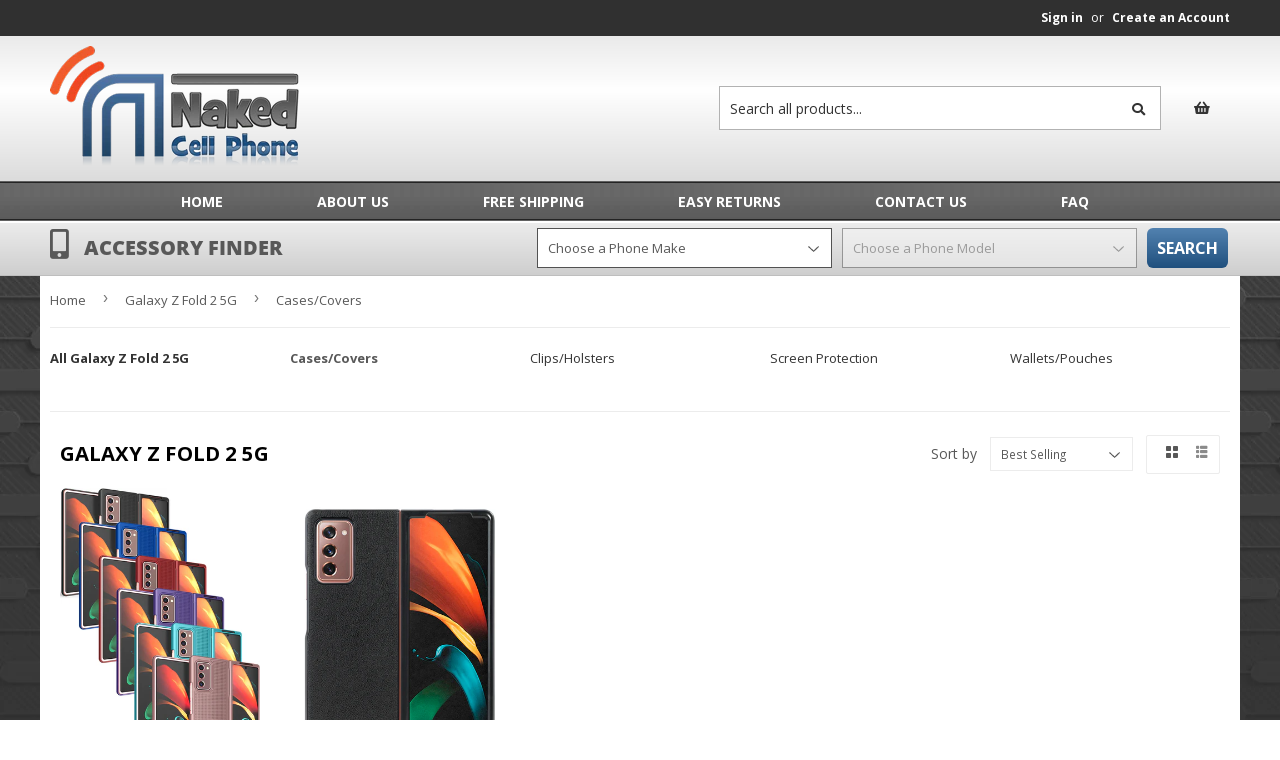

--- FILE ---
content_type: text/html; charset=utf-8
request_url: https://nakedcellphone.com/collections/galaxy-z-fold-2-5g/cases-covers
body_size: 22992
content:
<!doctype html>
<!--[if lt IE 7]><html class="no-js lt-ie9 lt-ie8 lt-ie7" lang="en"> <![endif]-->
<!--[if IE 7]><html class="no-js lt-ie9 lt-ie8" lang="en"> <![endif]-->
<!--[if IE 8]><html class="no-js lt-ie9" lang="en"> <![endif]-->
<!--[if IE 9 ]><html class="ie9 no-js"> <![endif]-->
<!--[if (gt IE 9)|!(IE)]><!--> <html class="no-touch no-js"> <!--<![endif]-->
	<head>
	  <script>(function(H){H.className=H.className.replace(/\bno-js\b/,'js')})(document.documentElement)</script>
	  <!-- Basic page needs ================================================== -->
	  <meta charset="utf-8">
	  <meta http-equiv="X-UA-Compatible" content="IE=edge,chrome=1">

	  

	  <!-- Title and description ================================================== -->
	  <title>
	  Galaxy Z Fold 2 5G &ndash; Tagged &quot;Cases/Covers&quot; &ndash; Nakedcellphone
	  </title>
		
	  
		<meta name="description" content="Accessories for Samsung Galaxy Z Fold 2 5G. Our store offers accessories for your mobile phones and gadgets: Cases/Covers, Clips/Holsters, Armbands, Wallets/Pouches, Cables/Chargers, Portable Chargers, Wireless Chargers, Screen Protection, Mounts/Holders, Audio and Much More!">
	  

	  <!-- Product meta ================================================== -->
	  <!-- /snippets/social-meta-tags.liquid -->
<meta property="og:site_name" content="Nakedcellphone">
<meta property="og:url" content="https://nakedcellphone.com/collections/galaxy-z-fold-2-5g/cases-covers">
<meta property="og:title" content="Galaxy Z Fold 2 5G">
<meta property="og:type" content="product.group">
<meta property="og:description" content="Accessories for Samsung Galaxy Z Fold 2 5G. Our store offers accessories for your mobile phones and gadgets: Cases/Covers, Clips/Holsters, Armbands, Wallets/Pouches, Cables/Chargers, Portable Chargers, Wireless Chargers, Screen Protection, Mounts/Holders, Audio and Much More!">
<meta property="og:image" content="http://nakedcellphone.com/cdn/shop/collections/zfold2_1200x1200.jpg?v=1606735242">
<meta property="og:image:secure_url" content="https://nakedcellphone.com/cdn/shop/collections/zfold2_1200x1200.jpg?v=1606735242">


  <meta name="twitter:site" content="@shopify"><meta name="twitter:card" content="summary_large_image">
<meta name="twitter:title" content="Galaxy Z Fold 2 5G">
<meta name="twitter:description" content="Accessories for Samsung Galaxy Z Fold 2 5G. Our store offers accessories for your mobile phones and gadgets: Cases/Covers, Clips/Holsters, Armbands, Wallets/Pouches, Cables/Chargers, Portable Chargers, Wireless Chargers, Screen Protection, Mounts/Holders, Audio and Much More!">

	  <!-- Helpers ================================================== -->
	  <link rel="canonical" href="https://nakedcellphone.com/collections/galaxy-z-fold-2-5g/cases-covers">
	  <meta name="viewport" content="width=device-width,initial-scale=1">
	  <meta name="google-site-verification" content="f4X87k8_UiZXrUoDZNEpAweu_UXRbeSYEUVXMXTMWWw" />
	  <!-- CSS ================================================== -->
	  <link href="//nakedcellphone.com/cdn/shop/t/6/assets/theme.scss.css?v=78497452198611718961763033941" rel="stylesheet" type="text/css" media="all" />
	  <link href="//fonts.googleapis.com/css?family=Open+Sans:400,700" rel="stylesheet" type="text/css" media="all" />

	  <link rel="stylesheet" href="https://use.fontawesome.com/releases/v5.0.8/css/all.css" integrity="sha384-3AB7yXWz4OeoZcPbieVW64vVXEwADiYyAEhwilzWsLw+9FgqpyjjStpPnpBO8o8S" crossorigin="anonymous">    

	  <!-- Header hook for plugins ================================================== -->
	  <script>window.performance && window.performance.mark && window.performance.mark('shopify.content_for_header.start');</script><meta name="google-site-verification" content="f4X87k8_UiZXrUoDZNEpAweu_UXRbeSYEUVXMXTMWWw">
<meta name="facebook-domain-verification" content="mnllsuvshc89htda4nryt4pv9n218x">
<meta id="shopify-digital-wallet" name="shopify-digital-wallet" content="/2053996659/digital_wallets/dialog">
<meta name="shopify-checkout-api-token" content="3540c8e543735ffb6241999ae5cfafc8">
<meta id="in-context-paypal-metadata" data-shop-id="2053996659" data-venmo-supported="true" data-environment="production" data-locale="en_US" data-paypal-v4="true" data-currency="USD">
<link rel="alternate" type="application/atom+xml" title="Feed" href="/collections/galaxy-z-fold-2-5g/cases-covers.atom" />
<link rel="alternate" type="application/json+oembed" href="https://nakedcellphone.com/collections/galaxy-z-fold-2-5g/cases-covers.oembed">
<script async="async" src="/checkouts/internal/preloads.js?locale=en-US"></script>
<link rel="preconnect" href="https://shop.app" crossorigin="anonymous">
<script async="async" src="https://shop.app/checkouts/internal/preloads.js?locale=en-US&shop_id=2053996659" crossorigin="anonymous"></script>
<script id="apple-pay-shop-capabilities" type="application/json">{"shopId":2053996659,"countryCode":"US","currencyCode":"USD","merchantCapabilities":["supports3DS"],"merchantId":"gid:\/\/shopify\/Shop\/2053996659","merchantName":"Nakedcellphone","requiredBillingContactFields":["postalAddress","email"],"requiredShippingContactFields":["postalAddress","email"],"shippingType":"shipping","supportedNetworks":["visa","masterCard","amex","discover","elo","jcb"],"total":{"type":"pending","label":"Nakedcellphone","amount":"1.00"},"shopifyPaymentsEnabled":true,"supportsSubscriptions":true}</script>
<script id="shopify-features" type="application/json">{"accessToken":"3540c8e543735ffb6241999ae5cfafc8","betas":["rich-media-storefront-analytics"],"domain":"nakedcellphone.com","predictiveSearch":true,"shopId":2053996659,"locale":"en"}</script>
<script>var Shopify = Shopify || {};
Shopify.shop = "nakedcellphone.myshopify.com";
Shopify.locale = "en";
Shopify.currency = {"active":"USD","rate":"1.0"};
Shopify.country = "US";
Shopify.theme = {"name":"frootheme-v1-0-6","id":28321480819,"schema_name":"FrooTheme","schema_version":"1.0.6","theme_store_id":null,"role":"main"};
Shopify.theme.handle = "null";
Shopify.theme.style = {"id":null,"handle":null};
Shopify.cdnHost = "nakedcellphone.com/cdn";
Shopify.routes = Shopify.routes || {};
Shopify.routes.root = "/";</script>
<script type="module">!function(o){(o.Shopify=o.Shopify||{}).modules=!0}(window);</script>
<script>!function(o){function n(){var o=[];function n(){o.push(Array.prototype.slice.apply(arguments))}return n.q=o,n}var t=o.Shopify=o.Shopify||{};t.loadFeatures=n(),t.autoloadFeatures=n()}(window);</script>
<script>
  window.ShopifyPay = window.ShopifyPay || {};
  window.ShopifyPay.apiHost = "shop.app\/pay";
  window.ShopifyPay.redirectState = null;
</script>
<script id="shop-js-analytics" type="application/json">{"pageType":"collection"}</script>
<script defer="defer" async type="module" src="//nakedcellphone.com/cdn/shopifycloud/shop-js/modules/v2/client.init-shop-cart-sync_BT-GjEfc.en.esm.js"></script>
<script defer="defer" async type="module" src="//nakedcellphone.com/cdn/shopifycloud/shop-js/modules/v2/chunk.common_D58fp_Oc.esm.js"></script>
<script defer="defer" async type="module" src="//nakedcellphone.com/cdn/shopifycloud/shop-js/modules/v2/chunk.modal_xMitdFEc.esm.js"></script>
<script type="module">
  await import("//nakedcellphone.com/cdn/shopifycloud/shop-js/modules/v2/client.init-shop-cart-sync_BT-GjEfc.en.esm.js");
await import("//nakedcellphone.com/cdn/shopifycloud/shop-js/modules/v2/chunk.common_D58fp_Oc.esm.js");
await import("//nakedcellphone.com/cdn/shopifycloud/shop-js/modules/v2/chunk.modal_xMitdFEc.esm.js");

  window.Shopify.SignInWithShop?.initShopCartSync?.({"fedCMEnabled":true,"windoidEnabled":true});

</script>
<script>
  window.Shopify = window.Shopify || {};
  if (!window.Shopify.featureAssets) window.Shopify.featureAssets = {};
  window.Shopify.featureAssets['shop-js'] = {"shop-cart-sync":["modules/v2/client.shop-cart-sync_DZOKe7Ll.en.esm.js","modules/v2/chunk.common_D58fp_Oc.esm.js","modules/v2/chunk.modal_xMitdFEc.esm.js"],"init-fed-cm":["modules/v2/client.init-fed-cm_B6oLuCjv.en.esm.js","modules/v2/chunk.common_D58fp_Oc.esm.js","modules/v2/chunk.modal_xMitdFEc.esm.js"],"shop-cash-offers":["modules/v2/client.shop-cash-offers_D2sdYoxE.en.esm.js","modules/v2/chunk.common_D58fp_Oc.esm.js","modules/v2/chunk.modal_xMitdFEc.esm.js"],"shop-login-button":["modules/v2/client.shop-login-button_QeVjl5Y3.en.esm.js","modules/v2/chunk.common_D58fp_Oc.esm.js","modules/v2/chunk.modal_xMitdFEc.esm.js"],"pay-button":["modules/v2/client.pay-button_DXTOsIq6.en.esm.js","modules/v2/chunk.common_D58fp_Oc.esm.js","modules/v2/chunk.modal_xMitdFEc.esm.js"],"shop-button":["modules/v2/client.shop-button_DQZHx9pm.en.esm.js","modules/v2/chunk.common_D58fp_Oc.esm.js","modules/v2/chunk.modal_xMitdFEc.esm.js"],"avatar":["modules/v2/client.avatar_BTnouDA3.en.esm.js"],"init-windoid":["modules/v2/client.init-windoid_CR1B-cfM.en.esm.js","modules/v2/chunk.common_D58fp_Oc.esm.js","modules/v2/chunk.modal_xMitdFEc.esm.js"],"init-shop-for-new-customer-accounts":["modules/v2/client.init-shop-for-new-customer-accounts_C_vY_xzh.en.esm.js","modules/v2/client.shop-login-button_QeVjl5Y3.en.esm.js","modules/v2/chunk.common_D58fp_Oc.esm.js","modules/v2/chunk.modal_xMitdFEc.esm.js"],"init-shop-email-lookup-coordinator":["modules/v2/client.init-shop-email-lookup-coordinator_BI7n9ZSv.en.esm.js","modules/v2/chunk.common_D58fp_Oc.esm.js","modules/v2/chunk.modal_xMitdFEc.esm.js"],"init-shop-cart-sync":["modules/v2/client.init-shop-cart-sync_BT-GjEfc.en.esm.js","modules/v2/chunk.common_D58fp_Oc.esm.js","modules/v2/chunk.modal_xMitdFEc.esm.js"],"shop-toast-manager":["modules/v2/client.shop-toast-manager_DiYdP3xc.en.esm.js","modules/v2/chunk.common_D58fp_Oc.esm.js","modules/v2/chunk.modal_xMitdFEc.esm.js"],"init-customer-accounts":["modules/v2/client.init-customer-accounts_D9ZNqS-Q.en.esm.js","modules/v2/client.shop-login-button_QeVjl5Y3.en.esm.js","modules/v2/chunk.common_D58fp_Oc.esm.js","modules/v2/chunk.modal_xMitdFEc.esm.js"],"init-customer-accounts-sign-up":["modules/v2/client.init-customer-accounts-sign-up_iGw4briv.en.esm.js","modules/v2/client.shop-login-button_QeVjl5Y3.en.esm.js","modules/v2/chunk.common_D58fp_Oc.esm.js","modules/v2/chunk.modal_xMitdFEc.esm.js"],"shop-follow-button":["modules/v2/client.shop-follow-button_CqMgW2wH.en.esm.js","modules/v2/chunk.common_D58fp_Oc.esm.js","modules/v2/chunk.modal_xMitdFEc.esm.js"],"checkout-modal":["modules/v2/client.checkout-modal_xHeaAweL.en.esm.js","modules/v2/chunk.common_D58fp_Oc.esm.js","modules/v2/chunk.modal_xMitdFEc.esm.js"],"shop-login":["modules/v2/client.shop-login_D91U-Q7h.en.esm.js","modules/v2/chunk.common_D58fp_Oc.esm.js","modules/v2/chunk.modal_xMitdFEc.esm.js"],"lead-capture":["modules/v2/client.lead-capture_BJmE1dJe.en.esm.js","modules/v2/chunk.common_D58fp_Oc.esm.js","modules/v2/chunk.modal_xMitdFEc.esm.js"],"payment-terms":["modules/v2/client.payment-terms_Ci9AEqFq.en.esm.js","modules/v2/chunk.common_D58fp_Oc.esm.js","modules/v2/chunk.modal_xMitdFEc.esm.js"]};
</script>
<script id="__st">var __st={"a":2053996659,"offset":-28800,"reqid":"a6b2cd3d-09ec-43b4-bee2-b250ee2d4c47-1769446298","pageurl":"nakedcellphone.com\/collections\/galaxy-z-fold-2-5g\/cases-covers","u":"7fbafc4dd9b5","p":"collection","rtyp":"collection","rid":230556205212};</script>
<script>window.ShopifyPaypalV4VisibilityTracking = true;</script>
<script id="captcha-bootstrap">!function(){'use strict';const t='contact',e='account',n='new_comment',o=[[t,t],['blogs',n],['comments',n],[t,'customer']],c=[[e,'customer_login'],[e,'guest_login'],[e,'recover_customer_password'],[e,'create_customer']],r=t=>t.map((([t,e])=>`form[action*='/${t}']:not([data-nocaptcha='true']) input[name='form_type'][value='${e}']`)).join(','),a=t=>()=>t?[...document.querySelectorAll(t)].map((t=>t.form)):[];function s(){const t=[...o],e=r(t);return a(e)}const i='password',u='form_key',d=['recaptcha-v3-token','g-recaptcha-response','h-captcha-response',i],f=()=>{try{return window.sessionStorage}catch{return}},m='__shopify_v',_=t=>t.elements[u];function p(t,e,n=!1){try{const o=window.sessionStorage,c=JSON.parse(o.getItem(e)),{data:r}=function(t){const{data:e,action:n}=t;return t[m]||n?{data:e,action:n}:{data:t,action:n}}(c);for(const[e,n]of Object.entries(r))t.elements[e]&&(t.elements[e].value=n);n&&o.removeItem(e)}catch(o){console.error('form repopulation failed',{error:o})}}const l='form_type',E='cptcha';function T(t){t.dataset[E]=!0}const w=window,h=w.document,L='Shopify',v='ce_forms',y='captcha';let A=!1;((t,e)=>{const n=(g='f06e6c50-85a8-45c8-87d0-21a2b65856fe',I='https://cdn.shopify.com/shopifycloud/storefront-forms-hcaptcha/ce_storefront_forms_captcha_hcaptcha.v1.5.2.iife.js',D={infoText:'Protected by hCaptcha',privacyText:'Privacy',termsText:'Terms'},(t,e,n)=>{const o=w[L][v],c=o.bindForm;if(c)return c(t,g,e,D).then(n);var r;o.q.push([[t,g,e,D],n]),r=I,A||(h.body.append(Object.assign(h.createElement('script'),{id:'captcha-provider',async:!0,src:r})),A=!0)});var g,I,D;w[L]=w[L]||{},w[L][v]=w[L][v]||{},w[L][v].q=[],w[L][y]=w[L][y]||{},w[L][y].protect=function(t,e){n(t,void 0,e),T(t)},Object.freeze(w[L][y]),function(t,e,n,w,h,L){const[v,y,A,g]=function(t,e,n){const i=e?o:[],u=t?c:[],d=[...i,...u],f=r(d),m=r(i),_=r(d.filter((([t,e])=>n.includes(e))));return[a(f),a(m),a(_),s()]}(w,h,L),I=t=>{const e=t.target;return e instanceof HTMLFormElement?e:e&&e.form},D=t=>v().includes(t);t.addEventListener('submit',(t=>{const e=I(t);if(!e)return;const n=D(e)&&!e.dataset.hcaptchaBound&&!e.dataset.recaptchaBound,o=_(e),c=g().includes(e)&&(!o||!o.value);(n||c)&&t.preventDefault(),c&&!n&&(function(t){try{if(!f())return;!function(t){const e=f();if(!e)return;const n=_(t);if(!n)return;const o=n.value;o&&e.removeItem(o)}(t);const e=Array.from(Array(32),(()=>Math.random().toString(36)[2])).join('');!function(t,e){_(t)||t.append(Object.assign(document.createElement('input'),{type:'hidden',name:u})),t.elements[u].value=e}(t,e),function(t,e){const n=f();if(!n)return;const o=[...t.querySelectorAll(`input[type='${i}']`)].map((({name:t})=>t)),c=[...d,...o],r={};for(const[a,s]of new FormData(t).entries())c.includes(a)||(r[a]=s);n.setItem(e,JSON.stringify({[m]:1,action:t.action,data:r}))}(t,e)}catch(e){console.error('failed to persist form',e)}}(e),e.submit())}));const S=(t,e)=>{t&&!t.dataset[E]&&(n(t,e.some((e=>e===t))),T(t))};for(const o of['focusin','change'])t.addEventListener(o,(t=>{const e=I(t);D(e)&&S(e,y())}));const B=e.get('form_key'),M=e.get(l),P=B&&M;t.addEventListener('DOMContentLoaded',(()=>{const t=y();if(P)for(const e of t)e.elements[l].value===M&&p(e,B);[...new Set([...A(),...v().filter((t=>'true'===t.dataset.shopifyCaptcha))])].forEach((e=>S(e,t)))}))}(h,new URLSearchParams(w.location.search),n,t,e,['guest_login'])})(!0,!0)}();</script>
<script integrity="sha256-4kQ18oKyAcykRKYeNunJcIwy7WH5gtpwJnB7kiuLZ1E=" data-source-attribution="shopify.loadfeatures" defer="defer" src="//nakedcellphone.com/cdn/shopifycloud/storefront/assets/storefront/load_feature-a0a9edcb.js" crossorigin="anonymous"></script>
<script crossorigin="anonymous" defer="defer" src="//nakedcellphone.com/cdn/shopifycloud/storefront/assets/shopify_pay/storefront-65b4c6d7.js?v=20250812"></script>
<script data-source-attribution="shopify.dynamic_checkout.dynamic.init">var Shopify=Shopify||{};Shopify.PaymentButton=Shopify.PaymentButton||{isStorefrontPortableWallets:!0,init:function(){window.Shopify.PaymentButton.init=function(){};var t=document.createElement("script");t.src="https://nakedcellphone.com/cdn/shopifycloud/portable-wallets/latest/portable-wallets.en.js",t.type="module",document.head.appendChild(t)}};
</script>
<script data-source-attribution="shopify.dynamic_checkout.buyer_consent">
  function portableWalletsHideBuyerConsent(e){var t=document.getElementById("shopify-buyer-consent"),n=document.getElementById("shopify-subscription-policy-button");t&&n&&(t.classList.add("hidden"),t.setAttribute("aria-hidden","true"),n.removeEventListener("click",e))}function portableWalletsShowBuyerConsent(e){var t=document.getElementById("shopify-buyer-consent"),n=document.getElementById("shopify-subscription-policy-button");t&&n&&(t.classList.remove("hidden"),t.removeAttribute("aria-hidden"),n.addEventListener("click",e))}window.Shopify?.PaymentButton&&(window.Shopify.PaymentButton.hideBuyerConsent=portableWalletsHideBuyerConsent,window.Shopify.PaymentButton.showBuyerConsent=portableWalletsShowBuyerConsent);
</script>
<script data-source-attribution="shopify.dynamic_checkout.cart.bootstrap">document.addEventListener("DOMContentLoaded",(function(){function t(){return document.querySelector("shopify-accelerated-checkout-cart, shopify-accelerated-checkout")}if(t())Shopify.PaymentButton.init();else{new MutationObserver((function(e,n){t()&&(Shopify.PaymentButton.init(),n.disconnect())})).observe(document.body,{childList:!0,subtree:!0})}}));
</script>
<link id="shopify-accelerated-checkout-styles" rel="stylesheet" media="screen" href="https://nakedcellphone.com/cdn/shopifycloud/portable-wallets/latest/accelerated-checkout-backwards-compat.css" crossorigin="anonymous">
<style id="shopify-accelerated-checkout-cart">
        #shopify-buyer-consent {
  margin-top: 1em;
  display: inline-block;
  width: 100%;
}

#shopify-buyer-consent.hidden {
  display: none;
}

#shopify-subscription-policy-button {
  background: none;
  border: none;
  padding: 0;
  text-decoration: underline;
  font-size: inherit;
  cursor: pointer;
}

#shopify-subscription-policy-button::before {
  box-shadow: none;
}

      </style>

<script>window.performance && window.performance.mark && window.performance.mark('shopify.content_for_header.end');</script>

	  <!--[if lt IE 9]>
<script src="//cdnjs.cloudflare.com/ajax/libs/html5shiv/3.7.2/html5shiv.min.js" type="text/javascript"></script>
<script src="//nakedcellphone.com/cdn/shop/t/6/assets/respond.min.js?v=83" type="text/javascript"></script>
<link href="//nakedcellphone.com/cdn/shop/t/6/assets/respond-proxy.html" id="respond-proxy" rel="respond-proxy" />
<link href="//nakedcellphone.com/search?q=a0d76cd9f1ef070a93bb8e3bdc2090bc" id="respond-redirect" rel="respond-redirect" />
<script src="//nakedcellphone.com/search?q=a0d76cd9f1ef070a93bb8e3bdc2090bc" type="text/javascript"></script>
<![endif]-->
<!--[if (lte IE 9) ]><script src="//nakedcellphone.com/cdn/shop/t/6/assets/match-media.min.js?v=83" type="text/javascript"></script><![endif]-->

	  
	  

	  <script src="//nakedcellphone.com/cdn/shop/t/6/assets/jquery-2.2.3.min.js?v=58211863146907186831531325248" type="text/javascript"></script>

	  <!--[if (gt IE 9)|!(IE)]><!--><script src="//nakedcellphone.com/cdn/shop/t/6/assets/lazysizes.min.js?v=8147953233334221341531325249" async="async"></script><!--<![endif]-->
	  <!--[if lte IE 9]><script src="//nakedcellphone.com/cdn/shop/t/6/assets/lazysizes.min.js?v=8147953233334221341531325249"></script><![endif]-->

	  <!--[if (gt IE 9)|!(IE)]><!--><script src="//nakedcellphone.com/cdn/shop/t/6/assets/vendor.js?v=60985420249256355091531325258" defer="defer"></script><!--<![endif]-->
	  <!--[if lte IE 9]><script src="//nakedcellphone.com/cdn/shop/t/6/assets/vendor.js?v=60985420249256355091531325258"></script><![endif]-->

	  <!--[if (gt IE 9)|!(IE)]><!--><script src="//nakedcellphone.com/cdn/shop/t/6/assets/theme.js?v=122564772063146918441533123071" defer="defer"></script><!--<![endif]-->
	  <!--[if lte IE 9]><script src="//nakedcellphone.com/cdn/shop/t/6/assets/theme.js?v=122564772063146918441533123071"></script><![endif]-->
	<link href="https://monorail-edge.shopifysvc.com" rel="dns-prefetch">
<script>(function(){if ("sendBeacon" in navigator && "performance" in window) {try {var session_token_from_headers = performance.getEntriesByType('navigation')[0].serverTiming.find(x => x.name == '_s').description;} catch {var session_token_from_headers = undefined;}var session_cookie_matches = document.cookie.match(/_shopify_s=([^;]*)/);var session_token_from_cookie = session_cookie_matches && session_cookie_matches.length === 2 ? session_cookie_matches[1] : "";var session_token = session_token_from_headers || session_token_from_cookie || "";function handle_abandonment_event(e) {var entries = performance.getEntries().filter(function(entry) {return /monorail-edge.shopifysvc.com/.test(entry.name);});if (!window.abandonment_tracked && entries.length === 0) {window.abandonment_tracked = true;var currentMs = Date.now();var navigation_start = performance.timing.navigationStart;var payload = {shop_id: 2053996659,url: window.location.href,navigation_start,duration: currentMs - navigation_start,session_token,page_type: "collection"};window.navigator.sendBeacon("https://monorail-edge.shopifysvc.com/v1/produce", JSON.stringify({schema_id: "online_store_buyer_site_abandonment/1.1",payload: payload,metadata: {event_created_at_ms: currentMs,event_sent_at_ms: currentMs}}));}}window.addEventListener('pagehide', handle_abandonment_event);}}());</script>
<script id="web-pixels-manager-setup">(function e(e,d,r,n,o){if(void 0===o&&(o={}),!Boolean(null===(a=null===(i=window.Shopify)||void 0===i?void 0:i.analytics)||void 0===a?void 0:a.replayQueue)){var i,a;window.Shopify=window.Shopify||{};var t=window.Shopify;t.analytics=t.analytics||{};var s=t.analytics;s.replayQueue=[],s.publish=function(e,d,r){return s.replayQueue.push([e,d,r]),!0};try{self.performance.mark("wpm:start")}catch(e){}var l=function(){var e={modern:/Edge?\/(1{2}[4-9]|1[2-9]\d|[2-9]\d{2}|\d{4,})\.\d+(\.\d+|)|Firefox\/(1{2}[4-9]|1[2-9]\d|[2-9]\d{2}|\d{4,})\.\d+(\.\d+|)|Chrom(ium|e)\/(9{2}|\d{3,})\.\d+(\.\d+|)|(Maci|X1{2}).+ Version\/(15\.\d+|(1[6-9]|[2-9]\d|\d{3,})\.\d+)([,.]\d+|)( \(\w+\)|)( Mobile\/\w+|) Safari\/|Chrome.+OPR\/(9{2}|\d{3,})\.\d+\.\d+|(CPU[ +]OS|iPhone[ +]OS|CPU[ +]iPhone|CPU IPhone OS|CPU iPad OS)[ +]+(15[._]\d+|(1[6-9]|[2-9]\d|\d{3,})[._]\d+)([._]\d+|)|Android:?[ /-](13[3-9]|1[4-9]\d|[2-9]\d{2}|\d{4,})(\.\d+|)(\.\d+|)|Android.+Firefox\/(13[5-9]|1[4-9]\d|[2-9]\d{2}|\d{4,})\.\d+(\.\d+|)|Android.+Chrom(ium|e)\/(13[3-9]|1[4-9]\d|[2-9]\d{2}|\d{4,})\.\d+(\.\d+|)|SamsungBrowser\/([2-9]\d|\d{3,})\.\d+/,legacy:/Edge?\/(1[6-9]|[2-9]\d|\d{3,})\.\d+(\.\d+|)|Firefox\/(5[4-9]|[6-9]\d|\d{3,})\.\d+(\.\d+|)|Chrom(ium|e)\/(5[1-9]|[6-9]\d|\d{3,})\.\d+(\.\d+|)([\d.]+$|.*Safari\/(?![\d.]+ Edge\/[\d.]+$))|(Maci|X1{2}).+ Version\/(10\.\d+|(1[1-9]|[2-9]\d|\d{3,})\.\d+)([,.]\d+|)( \(\w+\)|)( Mobile\/\w+|) Safari\/|Chrome.+OPR\/(3[89]|[4-9]\d|\d{3,})\.\d+\.\d+|(CPU[ +]OS|iPhone[ +]OS|CPU[ +]iPhone|CPU IPhone OS|CPU iPad OS)[ +]+(10[._]\d+|(1[1-9]|[2-9]\d|\d{3,})[._]\d+)([._]\d+|)|Android:?[ /-](13[3-9]|1[4-9]\d|[2-9]\d{2}|\d{4,})(\.\d+|)(\.\d+|)|Mobile Safari.+OPR\/([89]\d|\d{3,})\.\d+\.\d+|Android.+Firefox\/(13[5-9]|1[4-9]\d|[2-9]\d{2}|\d{4,})\.\d+(\.\d+|)|Android.+Chrom(ium|e)\/(13[3-9]|1[4-9]\d|[2-9]\d{2}|\d{4,})\.\d+(\.\d+|)|Android.+(UC? ?Browser|UCWEB|U3)[ /]?(15\.([5-9]|\d{2,})|(1[6-9]|[2-9]\d|\d{3,})\.\d+)\.\d+|SamsungBrowser\/(5\.\d+|([6-9]|\d{2,})\.\d+)|Android.+MQ{2}Browser\/(14(\.(9|\d{2,})|)|(1[5-9]|[2-9]\d|\d{3,})(\.\d+|))(\.\d+|)|K[Aa][Ii]OS\/(3\.\d+|([4-9]|\d{2,})\.\d+)(\.\d+|)/},d=e.modern,r=e.legacy,n=navigator.userAgent;return n.match(d)?"modern":n.match(r)?"legacy":"unknown"}(),u="modern"===l?"modern":"legacy",c=(null!=n?n:{modern:"",legacy:""})[u],f=function(e){return[e.baseUrl,"/wpm","/b",e.hashVersion,"modern"===e.buildTarget?"m":"l",".js"].join("")}({baseUrl:d,hashVersion:r,buildTarget:u}),m=function(e){var d=e.version,r=e.bundleTarget,n=e.surface,o=e.pageUrl,i=e.monorailEndpoint;return{emit:function(e){var a=e.status,t=e.errorMsg,s=(new Date).getTime(),l=JSON.stringify({metadata:{event_sent_at_ms:s},events:[{schema_id:"web_pixels_manager_load/3.1",payload:{version:d,bundle_target:r,page_url:o,status:a,surface:n,error_msg:t},metadata:{event_created_at_ms:s}}]});if(!i)return console&&console.warn&&console.warn("[Web Pixels Manager] No Monorail endpoint provided, skipping logging."),!1;try{return self.navigator.sendBeacon.bind(self.navigator)(i,l)}catch(e){}var u=new XMLHttpRequest;try{return u.open("POST",i,!0),u.setRequestHeader("Content-Type","text/plain"),u.send(l),!0}catch(e){return console&&console.warn&&console.warn("[Web Pixels Manager] Got an unhandled error while logging to Monorail."),!1}}}}({version:r,bundleTarget:l,surface:e.surface,pageUrl:self.location.href,monorailEndpoint:e.monorailEndpoint});try{o.browserTarget=l,function(e){var d=e.src,r=e.async,n=void 0===r||r,o=e.onload,i=e.onerror,a=e.sri,t=e.scriptDataAttributes,s=void 0===t?{}:t,l=document.createElement("script"),u=document.querySelector("head"),c=document.querySelector("body");if(l.async=n,l.src=d,a&&(l.integrity=a,l.crossOrigin="anonymous"),s)for(var f in s)if(Object.prototype.hasOwnProperty.call(s,f))try{l.dataset[f]=s[f]}catch(e){}if(o&&l.addEventListener("load",o),i&&l.addEventListener("error",i),u)u.appendChild(l);else{if(!c)throw new Error("Did not find a head or body element to append the script");c.appendChild(l)}}({src:f,async:!0,onload:function(){if(!function(){var e,d;return Boolean(null===(d=null===(e=window.Shopify)||void 0===e?void 0:e.analytics)||void 0===d?void 0:d.initialized)}()){var d=window.webPixelsManager.init(e)||void 0;if(d){var r=window.Shopify.analytics;r.replayQueue.forEach((function(e){var r=e[0],n=e[1],o=e[2];d.publishCustomEvent(r,n,o)})),r.replayQueue=[],r.publish=d.publishCustomEvent,r.visitor=d.visitor,r.initialized=!0}}},onerror:function(){return m.emit({status:"failed",errorMsg:"".concat(f," has failed to load")})},sri:function(e){var d=/^sha384-[A-Za-z0-9+/=]+$/;return"string"==typeof e&&d.test(e)}(c)?c:"",scriptDataAttributes:o}),m.emit({status:"loading"})}catch(e){m.emit({status:"failed",errorMsg:(null==e?void 0:e.message)||"Unknown error"})}}})({shopId: 2053996659,storefrontBaseUrl: "https://nakedcellphone.com",extensionsBaseUrl: "https://extensions.shopifycdn.com/cdn/shopifycloud/web-pixels-manager",monorailEndpoint: "https://monorail-edge.shopifysvc.com/unstable/produce_batch",surface: "storefront-renderer",enabledBetaFlags: ["2dca8a86"],webPixelsConfigList: [{"id":"1482981621","configuration":"{\"config\":\"{\\\"google_tag_ids\\\":[\\\"GT-5TC49RTQ\\\"],\\\"target_country\\\":\\\"ZZ\\\",\\\"gtag_events\\\":[{\\\"type\\\":\\\"view_item\\\",\\\"action_label\\\":\\\"MC-67P3HXJJ98\\\"},{\\\"type\\\":\\\"purchase\\\",\\\"action_label\\\":\\\"MC-67P3HXJJ98\\\"},{\\\"type\\\":\\\"page_view\\\",\\\"action_label\\\":\\\"MC-67P3HXJJ98\\\"}],\\\"enable_monitoring_mode\\\":false}\"}","eventPayloadVersion":"v1","runtimeContext":"OPEN","scriptVersion":"b2a88bafab3e21179ed38636efcd8a93","type":"APP","apiClientId":1780363,"privacyPurposes":[],"dataSharingAdjustments":{"protectedCustomerApprovalScopes":["read_customer_address","read_customer_email","read_customer_name","read_customer_personal_data","read_customer_phone"]}},{"id":"180355317","configuration":"{\"pixel_id\":\"353250732231356\",\"pixel_type\":\"facebook_pixel\",\"metaapp_system_user_token\":\"-\"}","eventPayloadVersion":"v1","runtimeContext":"OPEN","scriptVersion":"ca16bc87fe92b6042fbaa3acc2fbdaa6","type":"APP","apiClientId":2329312,"privacyPurposes":["ANALYTICS","MARKETING","SALE_OF_DATA"],"dataSharingAdjustments":{"protectedCustomerApprovalScopes":["read_customer_address","read_customer_email","read_customer_name","read_customer_personal_data","read_customer_phone"]}},{"id":"shopify-app-pixel","configuration":"{}","eventPayloadVersion":"v1","runtimeContext":"STRICT","scriptVersion":"0450","apiClientId":"shopify-pixel","type":"APP","privacyPurposes":["ANALYTICS","MARKETING"]},{"id":"shopify-custom-pixel","eventPayloadVersion":"v1","runtimeContext":"LAX","scriptVersion":"0450","apiClientId":"shopify-pixel","type":"CUSTOM","privacyPurposes":["ANALYTICS","MARKETING"]}],isMerchantRequest: false,initData: {"shop":{"name":"Nakedcellphone","paymentSettings":{"currencyCode":"USD"},"myshopifyDomain":"nakedcellphone.myshopify.com","countryCode":"US","storefrontUrl":"https:\/\/nakedcellphone.com"},"customer":null,"cart":null,"checkout":null,"productVariants":[],"purchasingCompany":null},},"https://nakedcellphone.com/cdn","fcfee988w5aeb613cpc8e4bc33m6693e112",{"modern":"","legacy":""},{"shopId":"2053996659","storefrontBaseUrl":"https:\/\/nakedcellphone.com","extensionBaseUrl":"https:\/\/extensions.shopifycdn.com\/cdn\/shopifycloud\/web-pixels-manager","surface":"storefront-renderer","enabledBetaFlags":"[\"2dca8a86\"]","isMerchantRequest":"false","hashVersion":"fcfee988w5aeb613cpc8e4bc33m6693e112","publish":"custom","events":"[[\"page_viewed\",{}],[\"collection_viewed\",{\"collection\":{\"id\":\"230556205212\",\"title\":\"Galaxy Z Fold 2 5G\",\"productVariants\":[{\"price\":{\"amount\":9.75,\"currencyCode\":\"USD\"},\"product\":{\"title\":\"Grid Textured Hard Case Slim Protector Cover for Samsung Galaxy Z Fold 2 5G\",\"vendor\":\"Nakedcellphone\",\"id\":\"6049173962908\",\"untranslatedTitle\":\"Grid Textured Hard Case Slim Protector Cover for Samsung Galaxy Z Fold 2 5G\",\"url\":\"\/products\/grid-textured-hard-case-slim-protector-cover-for-samsung-galaxy-z-fold-2-5g\",\"type\":\"Cases\/Covers\"},\"id\":\"37269064286364\",\"image\":{\"src\":\"\/\/nakedcellphone.com\/cdn\/shop\/files\/zfold2-grid-parent1.jpg?v=1747256722\"},\"sku\":\"`ZFOLD2-GRID-BLACK\",\"title\":\"Black\",\"untranslatedTitle\":\"Black\"},{\"price\":{\"amount\":9.75,\"currencyCode\":\"USD\"},\"product\":{\"title\":\"Black Faux Leather Hard Shell Case Cover for Samsung Galaxy Z Fold 2 5G\",\"vendor\":\"Nakedcellphone\",\"id\":\"5920385237148\",\"untranslatedTitle\":\"Black Faux Leather Hard Shell Case Cover for Samsung Galaxy Z Fold 2 5G\",\"url\":\"\/products\/black-faux-leather-hard-shell-case-cover-for-samsung-galaxy-z-fold-2-5g\",\"type\":\"Cases\/Covers\"},\"id\":\"36920528961692\",\"image\":{\"src\":\"\/\/nakedcellphone.com\/cdn\/shop\/products\/leather_20pc_20case_20for_20z_20fold_202_20_6.jpg?v=1630919631\"},\"sku\":\"`ZFOLD2-SHELL-LEATH\",\"title\":\"Black\",\"untranslatedTitle\":\"Black\"}]}}]]"});</script><script>
  window.ShopifyAnalytics = window.ShopifyAnalytics || {};
  window.ShopifyAnalytics.meta = window.ShopifyAnalytics.meta || {};
  window.ShopifyAnalytics.meta.currency = 'USD';
  var meta = {"products":[{"id":6049173962908,"gid":"gid:\/\/shopify\/Product\/6049173962908","vendor":"Nakedcellphone","type":"Cases\/Covers","handle":"grid-textured-hard-case-slim-protector-cover-for-samsung-galaxy-z-fold-2-5g","variants":[{"id":37269064286364,"price":975,"name":"Grid Textured Hard Case Slim Protector Cover for Samsung Galaxy Z Fold 2 5G - Black","public_title":"Black","sku":"`ZFOLD2-GRID-BLACK"},{"id":37269064351900,"price":975,"name":"Grid Textured Hard Case Slim Protector Cover for Samsung Galaxy Z Fold 2 5G - Blue","public_title":"Blue","sku":"`ZFOLD2-GRID-BLUE"},{"id":37272449253532,"price":975,"name":"Grid Textured Hard Case Slim Protector Cover for Samsung Galaxy Z Fold 2 5G - Teal","public_title":"Teal","sku":"`ZFOLD2-GRID-MINT"},{"id":37272449286300,"price":975,"name":"Grid Textured Hard Case Slim Protector Cover for Samsung Galaxy Z Fold 2 5G - Purple","public_title":"Purple","sku":"`ZFOLD2-GRID-PURPLE"},{"id":37272449319068,"price":975,"name":"Grid Textured Hard Case Slim Protector Cover for Samsung Galaxy Z Fold 2 5G - Red","public_title":"Red","sku":"`ZFOLD2-GRID-RED"}],"remote":false},{"id":5920385237148,"gid":"gid:\/\/shopify\/Product\/5920385237148","vendor":"Nakedcellphone","type":"Cases\/Covers","handle":"black-faux-leather-hard-shell-case-cover-for-samsung-galaxy-z-fold-2-5g","variants":[{"id":36920528961692,"price":975,"name":"Black Faux Leather Hard Shell Case Cover for Samsung Galaxy Z Fold 2 5G - Black","public_title":"Black","sku":"`ZFOLD2-SHELL-LEATH"}],"remote":false}],"page":{"pageType":"collection","resourceType":"collection","resourceId":230556205212,"requestId":"a6b2cd3d-09ec-43b4-bee2-b250ee2d4c47-1769446298"}};
  for (var attr in meta) {
    window.ShopifyAnalytics.meta[attr] = meta[attr];
  }
</script>
<script class="analytics">
  (function () {
    var customDocumentWrite = function(content) {
      var jquery = null;

      if (window.jQuery) {
        jquery = window.jQuery;
      } else if (window.Checkout && window.Checkout.$) {
        jquery = window.Checkout.$;
      }

      if (jquery) {
        jquery('body').append(content);
      }
    };

    var hasLoggedConversion = function(token) {
      if (token) {
        return document.cookie.indexOf('loggedConversion=' + token) !== -1;
      }
      return false;
    }

    var setCookieIfConversion = function(token) {
      if (token) {
        var twoMonthsFromNow = new Date(Date.now());
        twoMonthsFromNow.setMonth(twoMonthsFromNow.getMonth() + 2);

        document.cookie = 'loggedConversion=' + token + '; expires=' + twoMonthsFromNow;
      }
    }

    var trekkie = window.ShopifyAnalytics.lib = window.trekkie = window.trekkie || [];
    if (trekkie.integrations) {
      return;
    }
    trekkie.methods = [
      'identify',
      'page',
      'ready',
      'track',
      'trackForm',
      'trackLink'
    ];
    trekkie.factory = function(method) {
      return function() {
        var args = Array.prototype.slice.call(arguments);
        args.unshift(method);
        trekkie.push(args);
        return trekkie;
      };
    };
    for (var i = 0; i < trekkie.methods.length; i++) {
      var key = trekkie.methods[i];
      trekkie[key] = trekkie.factory(key);
    }
    trekkie.load = function(config) {
      trekkie.config = config || {};
      trekkie.config.initialDocumentCookie = document.cookie;
      var first = document.getElementsByTagName('script')[0];
      var script = document.createElement('script');
      script.type = 'text/javascript';
      script.onerror = function(e) {
        var scriptFallback = document.createElement('script');
        scriptFallback.type = 'text/javascript';
        scriptFallback.onerror = function(error) {
                var Monorail = {
      produce: function produce(monorailDomain, schemaId, payload) {
        var currentMs = new Date().getTime();
        var event = {
          schema_id: schemaId,
          payload: payload,
          metadata: {
            event_created_at_ms: currentMs,
            event_sent_at_ms: currentMs
          }
        };
        return Monorail.sendRequest("https://" + monorailDomain + "/v1/produce", JSON.stringify(event));
      },
      sendRequest: function sendRequest(endpointUrl, payload) {
        // Try the sendBeacon API
        if (window && window.navigator && typeof window.navigator.sendBeacon === 'function' && typeof window.Blob === 'function' && !Monorail.isIos12()) {
          var blobData = new window.Blob([payload], {
            type: 'text/plain'
          });

          if (window.navigator.sendBeacon(endpointUrl, blobData)) {
            return true;
          } // sendBeacon was not successful

        } // XHR beacon

        var xhr = new XMLHttpRequest();

        try {
          xhr.open('POST', endpointUrl);
          xhr.setRequestHeader('Content-Type', 'text/plain');
          xhr.send(payload);
        } catch (e) {
          console.log(e);
        }

        return false;
      },
      isIos12: function isIos12() {
        return window.navigator.userAgent.lastIndexOf('iPhone; CPU iPhone OS 12_') !== -1 || window.navigator.userAgent.lastIndexOf('iPad; CPU OS 12_') !== -1;
      }
    };
    Monorail.produce('monorail-edge.shopifysvc.com',
      'trekkie_storefront_load_errors/1.1',
      {shop_id: 2053996659,
      theme_id: 28321480819,
      app_name: "storefront",
      context_url: window.location.href,
      source_url: "//nakedcellphone.com/cdn/s/trekkie.storefront.8d95595f799fbf7e1d32231b9a28fd43b70c67d3.min.js"});

        };
        scriptFallback.async = true;
        scriptFallback.src = '//nakedcellphone.com/cdn/s/trekkie.storefront.8d95595f799fbf7e1d32231b9a28fd43b70c67d3.min.js';
        first.parentNode.insertBefore(scriptFallback, first);
      };
      script.async = true;
      script.src = '//nakedcellphone.com/cdn/s/trekkie.storefront.8d95595f799fbf7e1d32231b9a28fd43b70c67d3.min.js';
      first.parentNode.insertBefore(script, first);
    };
    trekkie.load(
      {"Trekkie":{"appName":"storefront","development":false,"defaultAttributes":{"shopId":2053996659,"isMerchantRequest":null,"themeId":28321480819,"themeCityHash":"6853124875447965347","contentLanguage":"en","currency":"USD","eventMetadataId":"a93afda1-f35c-4222-848d-887a3c1e84c5"},"isServerSideCookieWritingEnabled":true,"monorailRegion":"shop_domain","enabledBetaFlags":["65f19447"]},"Session Attribution":{},"S2S":{"facebookCapiEnabled":true,"source":"trekkie-storefront-renderer","apiClientId":580111}}
    );

    var loaded = false;
    trekkie.ready(function() {
      if (loaded) return;
      loaded = true;

      window.ShopifyAnalytics.lib = window.trekkie;

      var originalDocumentWrite = document.write;
      document.write = customDocumentWrite;
      try { window.ShopifyAnalytics.merchantGoogleAnalytics.call(this); } catch(error) {};
      document.write = originalDocumentWrite;

      window.ShopifyAnalytics.lib.page(null,{"pageType":"collection","resourceType":"collection","resourceId":230556205212,"requestId":"a6b2cd3d-09ec-43b4-bee2-b250ee2d4c47-1769446298","shopifyEmitted":true});

      var match = window.location.pathname.match(/checkouts\/(.+)\/(thank_you|post_purchase)/)
      var token = match? match[1]: undefined;
      if (!hasLoggedConversion(token)) {
        setCookieIfConversion(token);
        window.ShopifyAnalytics.lib.track("Viewed Product Category",{"currency":"USD","category":"Collection: galaxy-z-fold-2-5g","collectionName":"galaxy-z-fold-2-5g","collectionId":230556205212,"nonInteraction":true},undefined,undefined,{"shopifyEmitted":true});
      }
    });


        var eventsListenerScript = document.createElement('script');
        eventsListenerScript.async = true;
        eventsListenerScript.src = "//nakedcellphone.com/cdn/shopifycloud/storefront/assets/shop_events_listener-3da45d37.js";
        document.getElementsByTagName('head')[0].appendChild(eventsListenerScript);

})();</script>
<script
  defer
  src="https://nakedcellphone.com/cdn/shopifycloud/perf-kit/shopify-perf-kit-3.0.4.min.js"
  data-application="storefront-renderer"
  data-shop-id="2053996659"
  data-render-region="gcp-us-east1"
  data-page-type="collection"
  data-theme-instance-id="28321480819"
  data-theme-name="FrooTheme"
  data-theme-version="1.0.6"
  data-monorail-region="shop_domain"
  data-resource-timing-sampling-rate="10"
  data-shs="true"
  data-shs-beacon="true"
  data-shs-export-with-fetch="true"
  data-shs-logs-sample-rate="1"
  data-shs-beacon-endpoint="https://nakedcellphone.com/api/collect"
></script>
</head>

	<body id="galaxy-z-fold-2-5g" class="template-collection" >

		<div id="shopify-section-header" class="shopify-section header-section">
<div class="header-container">
<div class="header-wrap">
<header class="site-header h-std" role="banner" data-section-id="header" data-section-type="header-section">
	<div class="topBar medium-down--hide">
		<div class="wrapper">
			<div class="grid--full">
				
				<div class="grid-item one-whole site-header--text-links text-right">
					<span class="site-header--meta-links">
                        
                          <a href="/account/login" id="customer_login_link">Sign in</a>
                          <span class="site-header--spacer">or</span> <a href="/account/register" id="customer_register_link">Create an Account</a> 
                    </span>
					
				</div></div>
		</div>
	</div>
    <div class="wrapper header-wrapper">
        <div class="grid--full">
            <div class="grid-item large--one-third">
                
                    <div class="h1 header-logo" itemscope itemtype="http://schema.org/Organization">
						
                        <a href="/" itemprop="url">
                            
                           
                      
                      <img src="//nakedcellphone.com/cdn/shop/files/recut-logo_b3b18586-97a1-4927-82a3-55b948eb8c4c_305x.png?v=1613681134"
                        srcset="//nakedcellphone.com/cdn/shop/files/recut-logo_b3b18586-97a1-4927-82a3-55b948eb8c4c_305x.png?v=1613681134 1x, //nakedcellphone.com/cdn/shop/files/recut-logo_b3b18586-97a1-4927-82a3-55b948eb8c4c_305x@2x.png?v=1613681134 2x"
                        alt="Nakedcellphone"
                        itemprop="logo"
                        style="max-width:305px;">
                   
                        </a>
                         
                </div></div>

            <div class="grid-item large--two-thrids text-center large--text-right">
                <form action="/search" method="get" class="search-bar" role="search">
  <input type="hidden" name="type" value="product">

  <input type="search" name="q" value="" placeholder="Search all products..." aria-label="Search all products...">
  <button type="submit" class="search-bar--submit">
    <i class="fas fa-search"></i>
  </button>
</form>

                <a href="/cart" class="header-cart-btn cart-toggle">
                  <i class="fas fa-shopping-basket"></i><span class="cart-count cart-badge--desktop hidden-count">0</span>
                </a>
            </div>
        </div>
    </div>
</header>

<div id="mobileNavBar"> 
    <div class="display-table-cell">
        <button class="menu-toggle mobileNavBar-link" aria-controls="navBar" aria-expanded="false">		
			<span class="mnb-icons"><i class="fas fa-bars"></i><i class="far fa-times-circle"></i></span><span class="mnb-open"></span> 			
		</button>		
    </div>
    <div class="display-table-cell">
        <a href="/cart" class="cart-toggle mobileNavBar-link">
        	<i class="fas fa-shopping-basket"></i>
            Cart <span class="cart-count hidden-count">0</span>
        </a>
    </div>
</div>

<nav class="nav-bar wide-menu" id="navBar" role="navigation">
    <div class="wrapper">
    	<div id="MobileTopNav" class="mobile-top-nav">
	<div class="grid-full">
		<div class="one-whole">

			<div class="mobile-top-nav-options" style="padding-top:30px;">
				
				<div class="grid mnb-2">
					<div class="grid-item one-half mobile-top-login">
						
						<span class="site-header--meta-links">
														  
							<a href="/account/login" id="customer_login_link"><i class="fas fa-user-circle"></i></a>
							<a href="/account/register" id="customer_register_link"><i class="fas fa-user-plus"></i></a>
							
						</span>
						
					</div>
					<div class="grid-item one-half mobile-top-cart">
						<a href="/cart" class="cart-toggle mobileNavBar-link">
						  <i class="fas fa-shopping-basket"></i>
						  <span class="cart-count hidden-count">0</span>
						</a>
					</div>
				</div>
				
			</div>
		</div>	
	</div>
</div>
		<form action="/search" method="get" class="search-bar" role="search">
  <input type="hidden" name="type" value="product">

  <input type="search" name="q" value="" placeholder="Search all products..." aria-label="Search all products...">
  <button type="submit" class="search-bar--submit">
    <i class="fas fa-search"></i>
  </button>
</form>

		<ul class="mobile-nav" id="MobileNav">
  
    
      <li>
        <a href="/" class="mobile-nav--link" data-meganav-type="child" >Home</a>
      </li>
    
      <li>
        <a href="/pages/about-us" class="mobile-nav--link" data-meganav-type="child" >About Us</a>
      </li>
    
      <li>
        <a href="/pages/free-shipping" class="mobile-nav--link" data-meganav-type="child" >Free Shipping</a>
      </li>
    
      <li>
        <a href="/pages/easy-returns" class="mobile-nav--link" data-meganav-type="child" >Easy Returns</a>
      </li>
    
      <li>
        <a href="/pages/contact-us" class="mobile-nav--link" data-meganav-type="child" >Contact Us</a>
      </li>
    
      <li>
        <a href="/pages/faq" class="mobile-nav--link" data-meganav-type="child" >FAQ</a>
      </li>
</ul>
		<ul class="site-nav" id="AccessibleNav">
  
    <li>
        <a href="/" class="site-nav--link" data-meganav-type="child" >Home</a>
      </li>
    <li>
        <a href="/pages/about-us" class="site-nav--link" data-meganav-type="child" >About Us</a>
      </li>
    <li>
        <a href="/pages/free-shipping" class="site-nav--link" data-meganav-type="child" >Free Shipping</a>
      </li>
    <li>
        <a href="/pages/easy-returns" class="site-nav--link" data-meganav-type="child" >Easy Returns</a>
      </li>
    <li>
        <a href="/pages/contact-us" class="site-nav--link" data-meganav-type="child" >Contact Us</a>
      </li>
    <li>
        <a href="/pages/faq" class="site-nav--link" data-meganav-type="child" >FAQ</a>
      </li>
  
    <li class="customer-navlink large--hide"><a href="/account/login" id="customer_login_link">Sign in</a></li>
      <li class="customer-navlink large--hide"><a href="/account/register" id="customer_register_link">Create an Account</a></li>
</ul>
    </div>
</nav>		
</div>
</div>


</div>
		<div class="accFind-wrapper non-home">
				<div class="wrapper">
						<div id="acessoryFinder" class="large--one-whole medium--one-whole">
							<span class="large--one-third"><i class="fas fa-mobile-alt"></i> AccessorY Finder</span>
							<select id="makeDrop" class="large--one-quarter" onchange="prefillModels()">

							</select>

							<select id="modelDrop" class="large--one-quarter" disabled>

							</select>
							<button type="button" onclick="runFinder()">Search</button>

						</div>
				</div>
		</div>
		<main class="wrapper main-content" role="main">	
			
					
					
				

<div id="shopify-section-collection-template" class="shopify-section collection-template-section">








<nav class="breadcrumb" role="navigation" aria-label="breadcrumbs">
  <a href="/" title="Back to the frontpage">Home</a>

  

    <span class="divider" aria-hidden="true">&rsaquo;</span>

    

      
      <a href="/collections/galaxy-z-fold-2-5g" title="">Galaxy Z Fold 2 5G</a>

      <span class="divider" aria-hidden="true">&rsaquo;</span>

      

        
        
        

        
        <span>
          Cases/Covers
        </span>
        

        

      

    

  
</nav>





<div class="grid grid-border" id="collection-template-galaxy-z-fold-2-5g"  data-tag-hot="#46709c" data-tag-new="#46709c" data-tag-sale="#46709c" data-grid-hover="false">


  

  <div class="grid-item">
	<div class="test-search hide">

	  
	</div>
    
    


		<div class="customFilters">


  
    
    <ul class="grid-uniform">
      
        <li class="grid-item active-filter large--one-fifth small--one-half">
          
          
            <a href="/collections/galaxy-z-fold-2-5g">
              All
              
              Galaxy Z Fold 2 5G
              
            </a>

          
          
        </li>
      

      
      
        
        
        

        
          
            <li class="grid-item active-filter large--one-fifth small--one-half">Cases/Covers</li>
          
        
      
        
        
        

        
          
            <li class="grid-item large--one-fifth small--one-half"><a href="/collections/galaxy-z-fold-2-5g/clips-holsters" title="Show products matching tag Clips/Holsters">Clips/Holsters</a></li>
          
        
      
        
        
        

        
          
            <li class="grid-item large--one-fifth small--one-half"><a href="/collections/galaxy-z-fold-2-5g/screen-protection" title="Show products matching tag Screen Protection">Screen Protection</a></li>
          
        
      
        
        
        

        
          
            <li class="grid-item large--one-fifth small--one-half"><a href="/collections/galaxy-z-fold-2-5g/wallets-pouches" title="Show products matching tag Wallets/Pouches">Wallets/Pouches</a></li>
          
        
      

    </ul>

  


			</div>	

		<hr>		
    <header class="section-header no-back">
      <h1 class="section-header--title section-header--left h1">Galaxy Z Fold 2 5G</h1>
      <div class="section-header--right">
        <div class="form-horizontal">
  <label for="sortBy" class="small--hide">Sort by</label>
  <select name="sortBy" id="sortBy">
    <option value="manual">Featured</option>
    <option value="best-selling">Best Selling</option>
    <option value="title-ascending">Alphabetically, A-Z</option>
    <option value="title-descending">Alphabetically, Z-A</option>
    <option value="price-ascending">Price, low to high</option>
    <option value="price-descending">Price, high to low</option>
    <option value="created-descending">Date, new to old</option>
    <option value="created-ascending">Date, old to new</option>
  </select>
</div>

<script>
  Shopify.queryParams = {};
  if (location.search.length) {
    for (var aKeyValue, i = 0, aCouples = location.search.substr(1).split('&'); i < aCouples.length; i++) {
      aKeyValue = aCouples[i].split('=');
      if (aKeyValue.length > 1) {
        Shopify.queryParams[decodeURIComponent(aKeyValue[0])] = decodeURIComponent(aKeyValue[1]);
      }
    }
  }

  $(function() {
    $('#sortBy')
      // select the current sort order
      .val('best-selling')
      .bind('change', function() {
        Shopify.queryParams.sort_by = jQuery(this).val();
        location.search = jQuery.param(Shopify.queryParams).replace(/\+/g, '%20');
      }
    );
  });
</script>

        

<div class="collection-view">
  <a title="Grid view" class="change-view collection-view--active" data-view="grid">
    <span class="icon icon-collection-view-grid"></span>
  </a>
  <a title="List view" class="change-view" data-view="list">
    <span class="icon icon-collection-view-list"></span>
  </a>
</div>

<script>
  function replaceUrlParam(url, paramName, paramValue) {
    var pattern = new RegExp('('+paramName+'=).*?(&|$)'),
        newUrl = url.replace(pattern,'$1' + paramValue + '$2');
    if ( newUrl == url ) {
      newUrl = newUrl + (newUrl.indexOf('?')>0 ? '&' : '?') + paramName + '=' + paramValue;
    }
    return newUrl;
  }

  $(function() {
    $('.change-view').on('click', function() {
      var view = $(this).data('view'),
          url = document.URL,
          hasParams = url.indexOf('?') > -1;

      if (hasParams) {
        window.location = replaceUrlParam(url, 'view', view);
      } else {
        window.location = url + '?view=' + view;
      }
    });
  });
</script>

        <button id="toggleFilters" class="btn btn--small right toggle-filters">Filters</button>

      </div>
    </header>

    
    <div class="grid-uniform">
    

      
        
		
		
        
<div class="grid-item small--one-half medium--one-fifth large--one-fifth on-sale  ">

  <a href="/collections/galaxy-z-fold-2-5g/products/grid-textured-hard-case-slim-protector-cover-for-samsung-galaxy-z-fold-2-5g" class="product-grid-item">
    <div class="product-grid-image ">
      <div class="product-grid-image--centered"><div id="productImageWrapper-44221443440885" class="lazyload__image-wrapper no-js" data-tag-badge="" style="padding-top:137.75692582663092%;">
			  <img id="productFeaturedImage-collection-template--44221443440885"
              class="lazyload no-js productImage--44221443440885"
              data-src="//nakedcellphone.com/cdn/shop/files/zfold2-grid-parent1_{width}x.jpg?v=1747256722"
              data-widths="[125, 180, 360, 540, 720, 900, 1080, 1296, 1512, 1728, 2048]"
              data-aspectratio="0.7259163152773273"
              data-sizes="auto"
              alt="Grid Textured Hard Case Slim Protector Cover for Samsung Galaxy Z Fold 2 5G"
              ></div>
          <noscript>
           <img src="//nakedcellphone.com/cdn/shop/files/zfold2-grid-parent1_580x.jpg?v=1747256722"
             srcset="//nakedcellphone.com/cdn/shop/files/zfold2-grid-parent1_580x.jpg?v=1747256722 1x, //nakedcellphone.com/cdn/shop/files/zfold2-grid-parent1_580x@2x.jpg?v=1747256722 2x"
             alt="Grid Textured Hard Case Slim Protector Cover for Samsung Galaxy Z Fold 2 5G" style="opacity:1;">
         </noscript></div>
    </div><p>Grid Textured Hard Case Slim Protector Cover for Samsung Galaxy Z F...</p>

    <div class="product-item--price">
      <span class="h1 medium--left"><span class="visually-hidden">Sale price</span>
<small aria-hidden="true">$9<sup>75</sup></small>
<span class="visually-hidden">$9.75</span>
</span><span class="sale-tag medium--right">

Save $20.24

        </span></div></a>

</div>


      
        
		
		
        
<div class="grid-item small--one-half medium--one-fifth large--one-fifth on-sale  ">

  <a href="/collections/galaxy-z-fold-2-5g/products/black-faux-leather-hard-shell-case-cover-for-samsung-galaxy-z-fold-2-5g" class="product-grid-item">
    <div class="product-grid-image ">
      <div class="product-grid-image--centered"><div id="productImageWrapper-31373422723228" class="lazyload__image-wrapper no-js" data-tag-badge="" style="padding-top:120.3866432337434%;">
			  <img id="productFeaturedImage-collection-template--31373422723228"
              class="lazyload no-js productImage--31373422723228"
              data-src="//nakedcellphone.com/cdn/shop/products/leather_20pc_20case_20for_20z_20fold_202_20_6_{width}x.jpg?v=1630919631"
              data-widths="[125, 180, 360, 540, 720, 900, 1080, 1296, 1512, 1728, 2048]"
              data-aspectratio="0.8306569343065694"
              data-sizes="auto"
              alt="Black Faux Leather Hard Shell Case Cover for Samsung Galaxy Z Fold 2 5G"
              ></div>
          <noscript>
           <img src="//nakedcellphone.com/cdn/shop/products/leather_20pc_20case_20for_20z_20fold_202_20_6_580x.jpg?v=1630919631"
             srcset="//nakedcellphone.com/cdn/shop/products/leather_20pc_20case_20for_20z_20fold_202_20_6_580x.jpg?v=1630919631 1x, //nakedcellphone.com/cdn/shop/products/leather_20pc_20case_20for_20z_20fold_202_20_6_580x@2x.jpg?v=1630919631 2x"
             alt="Black Faux Leather Hard Shell Case Cover for Samsung Galaxy Z Fold 2 5G" style="opacity:1;">
         </noscript></div>
    </div><p>Black Faux Leather Hard Shell Case Cover for Samsung Galaxy Z Fold ...</p>

    <div class="product-item--price">
      <span class="h1 medium--left"><span class="visually-hidden">Sale price</span>
<small aria-hidden="true">$9<sup>75</sup></small>
<span class="visually-hidden">$9.75</span>
</span><span class="sale-tag medium--right">

Save $15.24

        </span></div></a>

</div>


      

    </div>

  </div>

  

</div>

</div>
			
		</main>
				<div id="shopify-section-footer-opt1" class="shopify-section footer-section">

<footer class="site-footer text-center footer-opt1" role="contentinfo" data-section-id="footer-opt1" data-section-type="footer-section">
	<div class="wrapper">
		<div class="grid">
			<div class="grid-item text-center one-whole">
			
				<div class="h1 footer-logo" itemscope itemtype="http://schema.org/Organization"> 
                        <a href="/" itemprop="url">
                           
                      
                      <img src="//nakedcellphone.com/cdn/shop/files/footer-logo_305x.jpg?v=1613681043"
                        srcset="//nakedcellphone.com/cdn/shop/files/footer-logo_305x.jpg?v=1613681043 1x, //nakedcellphone.com/cdn/shop/files/footer-logo_305x@2x.jpg?v=1613681043 2x"
                        alt="Nakedcellphone"
                        itemprop="logo"
                        style="max-width:305px;">
                    
                        </a>
                          
                </div>
                
			</div>
			
			<div class="grid-item one-whole text-center">
				<h3>Newsletter Signup</h3>
				<p>Sign up for our e-mail and be the first who know our special offers!</p>
				<div class="form-vertical">
  <form method="post" action="/contact#contact_form" id="contact_form" accept-charset="UTF-8" class="contact-form"><input type="hidden" name="form_type" value="customer" /><input type="hidden" name="utf8" value="✓" />
    
    
      <input type="hidden" name="contact[tags]" value="newsletter">
      <div class="input-group">
        <label for="Email" class="visually-hidden">E-mail</label>
        <input type="email" value="" placeholder="Email Address" name="contact[email]" id="Email" class="input-group-field" aria-label="Email Address" autocorrect="off" autocapitalize="off">
        <span class="input-group-btn">
          <button type="submit" class="btn-secondary btn--small" name="commit" id="subscribe">Sign Up</button>
        </span>
      </div>
    
  </form>
</div>

			</div>
			
			
			  <div class="grid-item one-whole text-center">
				  <ul class="inline-list social-icons">
					 
					   <li>
						 <a class="icon-fallback-text" href="https://twitter.com/shopify" title="Nakedcellphone on Twitter">
						   <span class="icon icon-twitter" aria-hidden="true"></span>
						   <span class="fallback-text">Twitter</span>
						 </a>
					   </li>
					 
					 
					 
					 
					 
					 
					 
					 
					 
					 
				   </ul>
				</div>
			  
			
			  
			
			  <div class="grid-item one-whole text-center">
				  <ul class="legal-links inline-list">
					  <li>&copy; 2026 <a href="/" title="">Nakedcellphone</a></li>
					  <li><a target="_blank" rel="nofollow" href="https://www.shopify.com?utm_campaign=poweredby&amp;utm_medium=shopify&amp;utm_source=onlinestore">Powered by Shopify</a></li>
					  <li>Design by <a href="http://www.frooition.com/uk/shopify-design.html?utm_source=CreditLink&amp;utm_medium=Shopify%20Credit%20Link&amp;utm_campaign=Shopify%20Credit%20Link">Frooition.com</a></li>
				  </ul>
				  <br>
				  <a href="#" class="scrollToTop"><i class="fas fa-chevron-up"></i></a>
			  </div>			  
		</div>
	</div>
</footer>
 </div>
			

		<script>

		  var moneyFormat = '${{amount}}';

		  var theme = {
			strings:{
			  product:{
				unavailable: "Unavailable",
				will_be_in_stock_after:"Will be in stock after [date]",
				only_left:"Only 1 left!"
			  },
			  navigation:{
				more_link: "More"
			  },
			  map:{
				addressError: "Error looking up that address",
				addressNoResults: "No results for that address",
				addressQueryLimit: "You have exceeded the Google API usage limit. Consider upgrading to a \u003ca href=\"https:\/\/developers.google.com\/maps\/premium\/usage-limits\"\u003ePremium Plan\u003c\/a\u003e.",
				authError: "There was a problem authenticating your Google Maps API Key."
			  }
			},
			settings:{
			  cartType: "modal"
			}
		  }
		</script>

		
		  
  <script id="cartTemplate" type="text/template">
  
    <form action="/cart" method="post" class="cart-form" novalidate>
      <div class="ajaxifyCart--products">
        {{#items}}
        <div class="ajaxifyCart--product">
          <div class="ajaxifyCart--row" data-line="{{line}}">
            <div class="grid">
              <div class="grid-item large--two-thirds">
                <div class="grid">
                  <div class="grid-item one-quarter">
                    <a href="{{url}}" class="ajaxCart--product-image"><img src="{{img}}" alt=""></a>
                  </div>
                  <div class="grid-item three-quarters">
                    <a href="{{url}}" class="h4">{{name}}</a>
                    <p>{{variation}}</p>
                  </div>
                </div>
              </div>
              <div class="grid-item large--one-third">
                <div class="grid">
                  <div class="grid-item one-third">
                    <div class="ajaxifyCart--qty">
                      <input type="text" name="updates[]" class="ajaxifyCart--num" value="{{itemQty}}" min="0" data-line="{{line}}" aria-label="quantity" pattern="[0-9]*">
                      <span class="ajaxifyCart--qty-adjuster ajaxifyCart--add" data-line="{{line}}" data-qty="{{itemAdd}}">+</span>
                      <span class="ajaxifyCart--qty-adjuster ajaxifyCart--minus" data-line="{{line}}" data-qty="{{itemMinus}}">-</span>
                    </div>
                  </div>
                  <div class="grid-item one-third text-center">
                    <p>{{price}}</p>
                  </div>
                  <div class="grid-item one-third text-right">
                    <p>
                      <small><a href="/cart/change?line={{line}}&amp;quantity=0" class="ajaxifyCart--remove" data-line="{{line}}">Remove</a></small>
                    </p>
                  </div>
                </div>
              </div>
            </div>
          </div>
        </div>
        {{/items}}
      </div>
      <div class="ajaxifyCart--row text-right medium-down--text-center">
        <span class="h3">Subtotal {{totalPrice}}</span>
        <input type="submit" class="{{btnClass}}" name="checkout" value="Checkout">
      </div>
    </form>
  
  </script>
  <script id="drawerTemplate" type="text/template">
  
    <div id="ajaxifyDrawer" class="ajaxify-drawer">
      <div id="ajaxifyCart" class="ajaxifyCart--content {{wrapperClass}}"></div>
    </div>
    <div class="ajaxifyDrawer-caret"><span></span></div>
  
  </script>
  <script id="modalTemplate" type="text/template">
  
    <div id="ajaxifyModal" class="ajaxify-modal">
      <div id="ajaxifyCart" class="ajaxifyCart--content"></div>
    </div>
  
  </script>
  <script id="ajaxifyQty" type="text/template">
  
    <div class="ajaxifyCart--qty">
      <input type="text" class="ajaxifyCart--num" value="{{itemQty}}" data-id="{{key}}" min="0" data-line="{{line}}" aria-label="quantity" pattern="[0-9]*">
      <span class="ajaxifyCart--qty-adjuster ajaxifyCart--add" data-id="{{key}}" data-line="{{line}}" data-qty="{{itemAdd}}">+</span>
      <span class="ajaxifyCart--qty-adjuster ajaxifyCart--minus" data-id="{{key}}" data-line="{{line}}" data-qty="{{itemMinus}}">-</span>
    </div>
  
  </script>
  <script id="jsQty" type="text/template">
  
    <div class="js-qty">
      <input type="text" class="js--num" value="{{itemQty}}" min="1" data-id="{{key}}" aria-label="quantity" pattern="[0-9]*" name="{{inputName}}" id="{{inputId}}">
      <span class="js--qty-adjuster js--add" data-id="{{key}}" data-qty="{{itemAdd}}">+</span>
      <span class="js--qty-adjuster js--minus" data-id="{{key}}" data-qty="{{itemMinus}}">-</span>
    </div>
  
  </script>

		
		<script type="text/javascript" id="make-model">
var make, models, i = "";								
make = {
	"makes": [
		{ "name":"ALCATEL / TCL", "hook":"alcatel-tcl"},
		{ "name":"AMAZON", "hook":"amazon"},
		{ "name":"APPLE", "hook":"apple"},
		{ "name":"ASUS", "hook":"asus"},
		{ "name":"BLACKBERRY", "hook":"blackberry"},
		{ "name":"CAT", "hook":"cat"},
		{ "name":"COOLPAD", "hook":"coolpad"},
		{ "name":"GOOGLE", "hook":"google"},
		{ "name":"HTC", "hook":"htc"},
		{ "name":"HUAWEI", "hook":"huawei"},
		{ "name":"KYOCERA", "hook":"kyocera"},
		{ "name":"Lively / GreatCall", "hook":"lively-greatcall"},
		{ "name":"LG", "hook":"lg"},
		{ "name":"MOTOROLA", "hook":"motorola"},
		{ "name":"NOKIA", "hook":"nokia"},
		{ "name":"ONEPLUS", "hook":"oneplus"},
		{ "name":"SAMSUNG", "hook":"samsung"},
		{ "name":"SONIM", "hook":"sonim"},
		{ "name":"SONY", "hook":"sony"},
		{ "name":"TCL", "hook":"tcl"},
		{ "name":"T-MOBILE", "hook":"t-mobile"},
		{ "name":"UNIHERTZ", "hook":"unihertz"},
		{ "name":"ZEBRA", "hook":"zebra"},
		{ "name":"ZTE", "hook":"zte"},
		{ "name":"Other Branded Phones", "hook":"other-branded-phones"}
		]
}

models = {"alcatel-tcl" : [
		{
			"name" : "ALCATEL / TCL",
			"levels" : "1",
			"group": [
				
				{
					"title" : "TCL Flip 4 5G",
					"link" : "/collections/tcl-flip-4-5g"									
				},
				{
					"title" : "TCL Flip 3",
					"link" : "/collections/tcl-flip-3"									
				},
				{
					"title" : "TCL Flip 2 (T408DL)",
					"link" : "/collections/tcl-flip-2-t408dl"									
				},
				{
					"title" : "TCL Flip Pro / Go Flip 4",
					"link" : "/collections/alcatel-go-flip-4"									
				},
				{
					"title" : "MyFlip 2 (A406DL)",
					"link" : "/collections/myflip-2"									
				},
				{
					"title" : "Cingular Flip IV / Cricket Debut",
					"link" : "/collections/cingular-flip-iv"									
				},
				{
					"title" : "Smartflip, Go Flip3",
					"link" : "/collections/smartflip"									
				},
				{
					"title" : "Go Flip, MyFlip, QuickFlip",
					"link" : "/collections/alcatel-go-flip"									
				},
				{
					"title" : "3V (2019)",
					"link" : "/collections/alcatel-3v-2019"									
				},
				{
					"title" : "1X Evolve / IdealXTRA",
					"link" : "/collections/1x-evolve"									
				},
				{
					"title" : "TCL LX",
					"link" : "/collections/tcl-lx"									
				},
				{
					"title" : "Alcatel 7",
					"link" : "/collections/alcatel-7"									
				},
				{
					"title" : "A30 Fierce / A30 Plus / REVVL",
					"link" : "/collections/a30fierce"									
				}
			]
		}
	],
"amazon" : [
		{
			"name" : "AMAZON",
			"levels" : "1",
			"group": [
				
				{
					"title" : "Fire Phone",
					"link" : "/collections/fire"									
				}
			]
		}
	],
"apple" : [
		{
			"name" : "APPLE",
			"levels" : "2",
			"group": [
				
				{
					"title" : "APPLE iPAD",
					"link" : "/",									
					"subgroup" : [
						
						{
							"title" : "iPad Pro 12.9 (2018)",
							"link" : "/collections/ipad-pro-12-9-2018"
						},
						{
							"title" : "iPad Pro 11 (2018)",
							"link" : "/collections/ipad-pro-11-2018"
						},
						{
							"title" : "iPad (2017) 9.7",
							"link" : "/collections/ipad-2017-9-7"
						},
						{
							"title" : "iPad Pro 12.9",
							"link" : "/collections/ipad-pro-12-9"
						},
						{
							"title" : "iPad Pro 9.7",
							"link" : "/collections/ipad-pro-9-7"
						},
						{
							"title" : "iPad Air 2",
							"link" : "/collections/ipad-air-2"
						},
						{
							"title" : "iPad Air",
							"link" : "/collections/ipad-air"
						},
						{
							"title" : "iPad Mini 4",
							"link" : "/collections/ipad-mini-4"
						},
						{
							"title" : "iPad 4",
							"link" : "/collections/ipad-4"
						},
						{
							"title" : "iPad Mini 1/2/3",
							"link" : "/collections/ipad-mini-1-2-3"
						}
					]									
				},
				{
					"title" : "APPLE iPHONE",
					"link" : "/",									
					"subgroup" : [
						
						{
							"title" : "iPhone 17 Pro Max",
							"link" : "/collections/apple-iphone-17-pro-max"
						},
						{
							"title" : "iPhone 17 Pro",
							"link" : "/collections/apple-iphone-17-pro"
						},
						{
							"title" : "iPhone Air",
							"link" : "/collections/apple-iphone-17-air"
						},
						{
							"title" : "iPhone 17",
							"link" : "/collections/apple-iphone-17"
						},
						{
							"title" : "iPhone 16E",
							"link" : "/collections/apple-iphone-16e"
						},
						{
							"title" : "iPhone 16 Pro Max",
							"link" : "/collections/iphone-16-pro-max"
						},
						{
							"title" : "iPhone 16 Pro",
							"link" : "/collections/iphone-16-pro"
						},
						{
							"title" : "iPhone 16 Plus",
							"link" : "/collections/iphone-16-plus"
						},
						{
							"title" : "iPhone 16",
							"link" : "/collections/iphone-16"
						},
						{
							"title" : "iPhone 15 Pro Max",
							"link" : "/collections/iphone-15-pro-max"
						},
						{
							"title" : "iPhone 15 Plus",
							"link" : "/collections/iphone-15-plus"
						},
						{
							"title" : "iPhone 15 Pro",
							"link" : "/collections/iphone-15-pro"
						},
						{
							"title" : "iPhone 15",
							"link" : "/collections/iphone-15"
						},
						{
							"title" : "iPhone 14 Pro Max",
							"link" : "/collections/apple-iphone-14-pro-max"
						},
						{
							"title" : "iPhone 14 Plus",
							"link" : "/collections/apple-iphone-14-plus"
						},
						{
							"title" : "iPhone 14 Pro",
							"link" : "/collections/apple-iphone-14-pro"
						},
						{
							"title" : "iPhone 14",
							"link" : "/collections/apple-iphone-14"
						},
						{
							"title" : "iPhone SE 2020/2022",
							"link" : "/collections/iphone-se-2022-and-2020"
						},
						{
							"title" : "iPhone 13 Pro Max",
							"link" : "/collections/apple-iphone-13-pro-max"
						},
						{
							"title" : "iPhone 13 Pro",
							"link" : "/collections/apple-iphone-13-pro"
						},
						{
							"title" : "iPhone 13",
							"link" : "/collections/apple-iphone-13"
						},
						{
							"title" : "iPhone 13 Mini",
							"link" : "/collections/apple-iphone-13-mini"
						},
						{
							"title" : "iPhone 12 Pro Max",
							"link" : "/collections/iphone-12-pro-max"
						},
						{
							"title" : "iPhone 12 / iPhone 12 Pro",
							"link" : "/collections/iphone-12"
						},
						{
							"title" : "iPhone 12 Mini",
							"link" : "/collections/iphone-12-mini"
						},
						{
							"title" : "iPhone 11 Pro Max",
							"link" : "/collections/iphone-11-pro-max"
						},
						{
							"title" : "iPhone 11 Pro",
							"link" : "/collections/iphone-11-pro"
						},
						{
							"title" : "iPhone 11",
							"link" : "/collections/iphone-11"
						},
						{
							"title" : "iPhone Xs Max",
							"link" : "/collections/iphone-xs-max"
						},
						{
							"title" : "iPhone XR",
							"link" : "/collections/iphone-xr"
						},
						{
							"title" : "iPhone X, iPhone Xs",
							"link" : "/collections/iphone-x"
						},
						{
							"title" : "iPhone 8 Plus",
							"link" : "/collections/iphone-7-plus"
						},
						{
							"title" : "iPhone 8",
							"link" : "/collections/iphone-7"
						},
						{
							"title" : "iPhone 7 Plus",
							"link" : "/collections/iphone-7-plus"
						},
						{
							"title" : "iPhone 7",
							"link" : "/collections/iphone-7"
						},
						{
							"title" : "iPhone 6 Plus",
							"link" : "/collections/iphone-6-plus"
						},
						{
							"title" : "iPhone 6",
							"link" : "/collections/iphone-6"
						},
						{
							"title" : "iPhone 5/5s/SE",
							"link" : "/collections/iphone-5"
						},
						{
							"title" : "iPhone 5c",
							"link" : "/collections/iphone-5c"
						},
						{
							"title" : "iPhone 4/4s",
							"link" : "/collections/iphone-4"
						},
						{
							"title" : "iPhone 3G",
							"link" : "/collections/iphone-3g"
						},
						{
							"title" : "iPhone 1st Gen",
							"link" : "/collections/iphone-1st-gen"
						}
					]									
				},
				{
					"title" : "APPLE iPOD",
					"link" : "/",									
					"subgroup" : [
						
						{
							"title" : "iPod Touch 5/6/7",
							"link" : "/collections/ipod-touch-5-6"
						},
						{
							"title" : "iPod Touch 2/3",
							"link" : "/collections/ipod-touch-2-3"
						}
					]									
				},
				{
					"title" : "APPLE WATCH",
					"link" : "/",									
					"subgroup" : [
						
						{
							"title" : "42mm (Series 3)",
							"link" : "/collections/42mm-series-3"
						},
						{
							"title" : "40mm (Series 4/5/6)",
							"link" : "/collections/apple-watch-40mm-series-4"
						},
						{
							"title" : "44mm (Series 4/5/6)",
							"link" : "/collections/apple-watch-44mm-series-4"
						}
					]									
				},
				{
					"title" : "APPLE AIRPODS",
					"link" : "/",									
					"subgroup" : [
						
						{
							"title" : "Airpods Pro 3",
							"link" : "/collections/airpods-pro-3"
						},
						{
							"title" : "Airpods 4",
							"link" : "/collections/airpods-4"
						},
						{
							"title" : "Airpods 3rd Gen",
							"link" : "/collections/airpods-3rd-gen"
						},
						{
							"title" : "Airpods Pro",
							"link" : "/collections/airpods-pro"
						}
					]									
				},
				{
					"title" : "APPLE AIRTAG",
					"link" : "/collections/airtag"									
				}
			]
		}
	],
"asus" : [
		{
			"name" : "ASUS",
			"levels" : "1",
			"group": [
				
				{
					"title" : "ASUS ROG Phone 5 Series",
					"link" : "/collections/rog-5"									
				},
				{
					"title" : "ASUS ROG Phone 3",
					"link" : "/collections/rog-3"									
				},
				{
					"title" : "ASUS ROG Phone II",
					"link" : "/collections/rog-phone-ii"									
				}
			]
		}
	],
"blackberry" : [
		{
			"name" : "BLACKBERRY",
			"levels" : "1",
			"group": [
				
				{
					"title" : "Key2 LE",
					"link" : "/collections/blackberry-key2-le"									
				},
				{
					"title" : "Key2",
					"link" : "/collections/key2"									
				},
				{
					"title" : "KeyOne",
					"link" : "/collections/keyone"									
				},
				{
					"title" : "AT&T Passport (SQW1003)",
					"link" : "/collections/sqw1003"									
				},
				{
					"title" : "Passport (SQW1001)",
					"link" : "/collections/passport"									
				},
				{
					"title" : "Classic / Q20",
					"link" : "/collections/q20"									
				}
			]
		}
	],
"cat" : [
		{
			"name" : "CAT",
			"levels" : "1",
			"group": [
				
				{
					"title" : "S22 Flip",
					"link" : "/collections/cat-s22-flip"									
				},
				{
					"title" : "S62 Pro / S62",
					"link" : "/collections/cat-s62-pro"									
				},
				{
					"title" : "S42",
					"link" : "/collections/cat-s42"									
				},
				{
					"title" : "S48c",
					"link" : "/collections/cat-s48c"									
				}
			]
		}
	],
"coolpad" : [
		{
			"name" : "COOLPAD",
			"levels" : "1",
			"group": [
				
				{
					"title" : "Belleza",
					"link" : "/collections/coolpad-belleza"									
				}
			]
		}
	],
"google" : [
		{
			"name" : "GOOGLE",
			"levels" : "1",
			"group": [
				
				{
					"title" : "Pixel 9A",
					"link" : "/collections/google-pixel-9a"									
				},
				{
					"title" : "Pixel 9 Pro XL",
					"link" : "/collections/pixel-9-pro-xl"									
				},
				{
					"title" : "Pixel 9 / Pixel 9 Pro",
					"link" : "/collections/pixel-9"									
				},
				{
					"title" : "Pixel 8A",
					"link" : "/collections/pixel-8a"									
				},
				{
					"title" : "Pixel 8",
					"link" : "/collections/pixel-8"									
				},
				{
					"title" : "Pixel 8 Pro",
					"link" : "/collections/pixel-8-pro"									
				},
				{
					"title" : "Pixel Tablet",
					"link" : "/collections/google-pixel-tablet"									
				},
				{
					"title" : "Pixel Fold",
					"link" : "/collections/google-pixel-fold"									
				},
				{
					"title" : "Pixel 7a",
					"link" : "/collections/google-pixel-7a"									
				},
				{
					"title" : "Pixel 6",
					"link" : "/collections/google-pixel-6"									
				},
				{
					"title" : "Pixel 6 Pro",
					"link" : "/collections/google-pixel-6-pro"									
				},
				{
					"title" : "Pixel 5a",
					"link" : "/collections/google-pixel-5a"									
				},
				{
					"title" : "Pixel 5",
					"link" : "/collections/pixel-5"									
				},
				{
					"title" : "Pixel 4a",
					"link" : "/collections/pixel-4a"									
				},
				{
					"title" : "Pixel 4",
					"link" : "/collections/pixel-4"									
				},
				{
					"title" : "Pixel 4 XL",
					"link" : "/collections/pixel-4-xl"									
				},
				{
					"title" : "Pixel 3a",
					"link" : "/collections/pixel-3a"									
				},
				{
					"title" : "Pixel 3a XL",
					"link" : "/collections/pixel-3-xl"									
				},
				{
					"title" : "Pixel 3",
					"link" : "/collections/pixel-3"									
				},
				{
					"title" : "Pixel 3 XL",
					"link" : "/collections/pixel-3-xl"									
				},
				{
					"title" : "Pixel 2",
					"link" : "/collections/pix2"									
				},
				{
					"title" : "Pixel 2 XL",
					"link" : "/collections/xlpix2"									
				},
				{
					"title" : "Pixel",
					"link" : "/collections/pixel"									
				},
				{
					"title" : "Pixel XL",
					"link" : "/collections/xlpixel"									
				}
			]
		}
	],
"htc" : [
		{
			"name" : "HTC",
			"levels" : "1",
			"group": [
				
				{
					"title" : "U12 Plus",
					"link" : "/collections/u12-plus"									
				},
				{
					"title" : "U11",
					"link" : "/collections/u11"									
				},
				{
					"title" : "U Ultra",
					"link" : "/collections/uultra"									
				}
			]
		}
	],
"huawei" : [
		{
			"name" : "HUAWEI",
			"levels" : "1",
			"group": [
				
				{
					"title" : "Mate 20",
					"link" : "/collections/huawei-mate-20"									
				},
				{
					"title" : "Mate 20 Pro",
					"link" : "/collections/huawei-mate-20-pro"									
				},
				{
					"title" : "Nexus 6P",
					"link" : "/collections/hnexus6p"									
				}
			]
		}
	],
"kyocera" : [
		{
			"name" : "KYOCERA",
			"levels" : "1",
			"group": [
				
				{
					"title" : "DuraForce Pro 3",
					"link" : "/collections/kyocera-duraforce-pro-3"									
				},
				{
					"title" : "DuraSport 5G",
					"link" : "/collections/kyocera-durasport-5g"									
				},
				{
					"title" : "DuraForce Ultra 5G",
					"link" : "/collections/kyocera-duraforce-ultra-5g"									
				},
				{
					"title" : "DuraXV Extreme / DuraXE Epic",
					"link" : "/collections/duraxv-extreme"									
				},
				{
					"title" : "DuraForce Pro 2",
					"link" : "/collections/kyocera-duraforce-pro-2"									
				},
				{
					"title" : "DuraForce Pro",
					"link" : "/collections/e6820"									
				},
				{
					"title" : "DuraTR",
					"link" : "/collections/duratr"									
				},
				{
					"title" : "DuraXV LTE",
					"link" : "/collections/kyocera-duraxv-lte"									
				},
				{
					"title" : "Brigadier",
					"link" : "/collections/brigadier"									
				},
				{
					"title" : "Dura Pro",
					"link" : "/collections/dura-pro"									
				}
			]
		}
	],
"lively-greatcall" : [
		{
			"name" : "Lively / GreatCall",
			"levels" : "1",
			"group": [
				
				{
					"title" : "Jitterbug Smart4",
					"link" : "/collections/jitterbug-smart4"									
				},
				{
					"title" : "Jitterbug Smart3",
					"link" : "/collections/jitterbug-smart3"									
				},
				{
					"title" : "Jitterbug Flip 2",
					"link" : "/collections/greatcall-lively-flip"									
				},
				{
					"title" : "Jitterbug Smart2",
					"link" : "/collections/jitterbug-smart2"									
				},
				{
					"title" : "Jitterbug Flip Phone",
					"link" : "/collections/jitterbug-flip"									
				}
			]
		}
	],
"lg" : [
		{
			"name" : "LG",
			"levels" : "2",
			"group": [
				
				{
					"title" : "LG G Series",
					"link" : "/",									
					"subgroup" : [
						
						{
							"title" : "G8",
							"link" : "/collections/lg-g8-thinq"
						},
						{
							"title" : "G7",
							"link" : "/collections/g7"
						},
						{
							"title" : "G6",
							"link" : "/collections/g6"
						},
						{
							"title" : "G5",
							"link" : "/collections/g5"
						},
						{
							"title" : "G4",
							"link" : "/collections/g4"
						},
						{
							"title" : "G3",
							"link" : "/collections/g3"
						},
						{
							"title" : "G Vista",
							"link" : "/collections/vs880"
						}
					]									
				},
				{
					"title" : "LG K Series",
					"link" : "/",									
					"subgroup" : [
						
						{
							"title" : "LG K92",
							"link" : "/collections/lg-k92"
						},
						{
							"title" : "LG K22",
							"link" : "/collections/lg-k22"
						},
						{
							"title" : "K31 / Phoenix 5 / Fortune 3 / Risio 4",
							"link" : "/collections/k31"
						},
						{
							"title" : "LG K51 / Reflect / Q51",
							"link" : "/collections/lg-k51"
						},
						{
							"title" : "LG K50 (2019)",
							"link" : "/collections/lg-k50"
						},
						{
							"title" : "K40 / K12 Plus / Solo",
							"link" : "/collections/lg-k40"
						},
						{
							"title" : "K10 (2018 / K30)",
							"link" : "/collections/k102018"
						},
						{
							"title" : "K20 / K20V / Harmony / K10 (2017)",
							"link" : "/collections/lv5"
						},
						{
							"title" : "K8V VS500",
							"link" : "/collections/k8v"
						}
					]									
				},
				{
					"title" : "LG Stylo Series",
					"link" : "/",									
					"subgroup" : [
						
						{
							"title" : "Stylo 6",
							"link" : "/collections/stylo-6"
						},
						{
							"title" : "Stylo 5",
							"link" : "/collections/lg-stylo-5"
						},
						{
							"title" : "Stylo 4",
							"link" : "/collections/stylo-4"
						},
						{
							"title" : "Stylo 3 / Stylo 3 Plus",
							"link" : "/collections/stylo3"
						},
						{
							"title" : "Stylo 2 Plus",
							"link" : "/collections/lgs2plus"
						},
						{
							"title" : "Stylo 2 / Stylo 2 V",
							"link" : "/collections/ls775"
						},
						{
							"title" : "G Stylo LS770",
							"link" : "/collections/ls770"
						}
					]									
				},
				{
					"title" : "LG V Series",
					"link" : "/",									
					"subgroup" : [
						
						{
							"title" : "V60",
							"link" : "/collections/v60"
						},
						{
							"title" : "V50",
							"link" : "/collections/lg-v50"
						},
						{
							"title" : "V40",
							"link" : "/collections/v40"
						},
						{
							"title" : "V30",
							"link" : "/collections/v30"
						},
						{
							"title" : "V20",
							"link" : "/collections/v20"
						},
						{
							"title" : "V10",
							"link" : "/collections/v10"
						}
					]									
				},
				{
					"title" : "Other LG",
					"link" : "/",									
					"subgroup" : [
						
						{
							"title" : "LG Velvet",
							"link" : "/collections/velvet"
						},
						{
							"title" : "Harmony 4 / Premier Pro Plus / K40s",
							"link" : "/collections/harmony-4"
						},
						{
							"title" : "LG Classic Flip",
							"link" : "/collections/lg-classic-flip"
						},
						{
							"title" : "LG Wine 2 LTE (LM-Y120)",
							"link" : "/collections/lg-wine-2-lte"
						},
						{
							"title" : "Aristo 5 / Tribute Monarch",
							"link" : "/collections/aristo-5"
						},
						{
							"title" : "Aristo 4 Plus",
							"link" : "/collections/aristo-4-plus"
						},
						{
							"title" : "Aristo 2 / Fortune 2 / Tribute Dynasty",
							"link" : "/collections/aristo2"
						},
						{
							"title" : "Aristo / Fortune / Risio 2 / Phoenix 3",
							"link" : "/collections/lv3"
						},
						{
							"title" : "Arena 2, Prime 2",
							"link" : "/collections/arena-2-prime-2"
						},
						{
							"title" : "Escape Plus",
							"link" : "/collections/escape-plus"
						},
						{
							"title" : "Xpression 2 Plus",
							"link" : "/collections/xpression-2-plus"
						},
						{
							"title" : "Journey LTE",
							"link" : "/collections/journey-lte"
						},
						{
							"title" : "X Venture",
							"link" : "/collections/xventure"
						},
						{
							"title" : "X Power 3",
							"link" : "/collections/x-power-3"
						},
						{
							"title" : "X Power 2 / Fiesta / X Charge",
							"link" : "/collections/lv7"
						},
						{
							"title" : "X Power / K6P",
							"link" : "/collections/k6p"
						},
						{
							"title" : "Tribute HD / X Style / Volt 3",
							"link" : "/collections/ls676"
						},
						{
							"title" : "K7 / Tribute 5 / Treasure / Escape 3",
							"link" : "/collections/k7"
						}
					]									
				}
			]
		}
	],
"motorola" : [
		{
			"name" : "MOTOROLA",
			"levels" : "2",
			"group": [
				
				{
					"title" : "Moto Edge Series",
					"link" : "/",									
					"subgroup" : [
						
						{
							"title" : "Motorola Edge 2025",
							"link" : "/collections/motorola-edge-2025"
						},
						{
							"title" : "Motorola Edge 2024",
							"link" : "/collections/motorola-edge-2024"
						},
						{
							"title" : "Motorola Edge Plus 5G (2023)",
							"link" : "/collections/motorola-edge-2023"
						},
						{
							"title" : "Motorola Edge Plus 5G (2022)",
							"link" : "/collections/motorola-edge-plus-5g-2022"
						},
						{
							"title" : "Motorola Edge Plus (2020)",
							"link" : "/collections/moto-edge-plus"
						}
					]									
				},
				{
					"title" : "Moto ONE Series",
					"link" : "/",									
					"subgroup" : [
						
						{
							"title" : "Moto One 5G Ace",
							"link" : "/collections/motorola-one-5g-ace"
						},
						{
							"title" : "Moto One 5G",
							"link" : "/collections/motorola-one-5g"
						},
						{
							"title" : "Moto One Zoom",
							"link" : "/collections/one-zoom"
						},
						{
							"title" : "Moto One Action",
							"link" : "/collections/one-action"
						}
					]									
				},
				{
					"title" : "Moto Z Series",
					"link" : "/",									
					"subgroup" : [
						
						{
							"title" : "Moto Z4 / Moto Z4 Play ",
							"link" : "/collections/motorola-moto-z4-z4-play"
						},
						{
							"title" : "Moto Z3 / Moto Z3 Play",
							"link" : "/collections/moto-z3-play"
						},
						{
							"title" : "Moto Z2 Play / Moto Z2 Force",
							"link" : "/collections/mz2play"
						},
						{
							"title" : "Moto Z Droid",
							"link" : "/collections/motoz"
						},
						{
							"title" : "Moto Z Play",
							"link" : "/collections/zplay"
						},
						{
							"title" : "Moto Z Force",
							"link" : "/collections/zforce"
						}
					]									
				},
				{
					"title" : "Moto E Series",
					"link" : "/",									
					"subgroup" : [
						
						{
							"title" : "Moto E7 Power",
							"link" : "/collections/moto-e7-power"
						},
						{
							"title" : "Moto E 2020 / Moto E7",
							"link" : "/collections/moto-e-2020"
						},
						{
							"title" : "Moto E6s",
							"link" : "/collections/moto-e6s"
						},
						{
							"title" : "Moto E6 Plus",
							"link" : "/collections/e6-plus"
						},
						{
							"title" : "Moto E6",
							"link" : "/collections/moto-e6"
						},
						{
							"title" : "Moto E5 Play",
							"link" : "/collections/motorola-moto-e5-play"
						},
						{
							"title" : "Moto E5 Plus",
							"link" : "/collections/e5plus"
						},
						{
							"title" : "Moto E4 Plus",
							"link" : "/collections/e4plus"
						},
						{
							"title" : "Moto E4",
							"link" : "/collections/me4"
						},
						{
							"title" : "Moto E 2nd Gen",
							"link" : "/collections/me2"
						},
						{
							"title" : "Moto E 1st Gen",
							"link" : "/collections/motoe"
						}
					]									
				},
				{
					"title" : "Moto G Series",
					"link" : "/",									
					"subgroup" : [
						
						{
							"title" : "Moto G 5G (2022)",
							"link" : "/collections/moto-g-5g-2022"
						},
						{
							"title" : "Moto G Stylus 5G (2022)",
							"link" : "/collections/moto-g-stylus-5g-2022"
						},
						{
							"title" : "Moto G Pure (G Power 2022)",
							"link" : "/collections/moto-g-pure"
						},
						{
							"title" : "Moto G100",
							"link" : "/collections/motorola-moto-g100"
						},
						{
							"title" : "Moto G Stylus 5G (2021)",
							"link" : "/collections/motorola-moto-g-stylus-5g"
						},
						{
							"title" : "Moto G Stylus 4G (2021)",
							"link" : "/collections/moto-g-stylus-2021"
						},
						{
							"title" : "Moto G Power (2021)",
							"link" : "/collections/moto-g-power-2021"
						},
						{
							"title" : "Moto G Play (2021)",
							"link" : "/collections/moto-g-play-2021"
						},
						{
							"title" : "Moto G30 / Moto G10",
							"link" : "/collections/motorola-g30-g10"
						},
						{
							"title" : "Moto G9 Power",
							"link" : "/collections/motorola-moto-g9-power"
						},
						{
							"title" : "Moto G Fast",
							"link" : "/collections/moto-g-fast"
						},
						{
							"title" : "Moto G Power (2020)",
							"link" : "/collections/moto-g-power"
						},
						{
							"title" : "Moto G Stylus (2020)",
							"link" : "/collections/moto-g-stylus"
						},
						{
							"title" : "Moto G7",
							"link" : "/collections/motorola-moto-g7"
						},
						{
							"title" : "Moto G7 Play, Revvlry",
							"link" : "/collections/moto-g7-play"
						},
						{
							"title" : "Moto G7 Power",
							"link" : "/collections/motorola-moto-g7-power"
						},
						{
							"title" : "Moto G7 Plus, Revvlry Plus",
							"link" : "/collections/moto-g7-plus"
						},
						{
							"title" : "Moto G6 Play",
							"link" : "/collections/moto-g6-play"
						},
						{
							"title" : "Moto G6 Plus",
							"link" : "/collections/moto-g6-plus"
						},
						{
							"title" : "Moto G6",
							"link" : "/collections/moto-g6"
						},
						{
							"title" : "Moto G5 Plus",
							"link" : "/collections/motog5plus"
						},
						{
							"title" : "Moto G5",
							"link" : "/collections/mg5"
						},
						{
							"title" : "Moto G4 Plus / Moto G4",
							"link" : "/collections/motog4plus"
						},
						{
							"title" : "Moto G4 Play",
							"link" : "/collections/motog4play"
						},
						{
							"title" : "Moto G 3rd Gen",
							"link" : "/collections/motog3rd"
						},
						{
							"title" : "Moto G 2nd Gen",
							"link" : "/collections/g-1"
						},
						{
							"title" : "Moto G 1st Gen",
							"link" : "/collections/motog"
						}
					]									
				},
				{
					"title" : "Moto X Series",
					"link" : "/",									
					"subgroup" : [
						
						{
							"title" : "Moto X4",
							"link" : "/collections/x4"
						},
						{
							"title" : "Moto X Style / Moto X Pure",
							"link" : "/collections/xstyle"
						},
						{
							"title" : "Moto X 2nd Gen",
							"link" : "/collections/x-1"
						},
						{
							"title" : "Moto X 1st Gen",
							"link" : "/collections/motox"
						}
					]									
				},
				{
					"title" : "RAZR Series",
					"link" : "/",									
					"subgroup" : [
						
						{
							"title" : "RAZR Ultra 2025",
							"link" : "/collections/motorola-razr-ultra-2025"
						},
						{
							"title" : "RAZR+ 2024/2025",
							"link" : "/collections/motorola-razr-2026"
						},
						{
							"title" : "RAZR 2024/2025",
							"link" : "/collections/motorola-razr-2027"
						},
						{
							"title" : "RAZR+ 2023",
							"link" : "/collections/motorola-razr-2023"
						},
						{
							"title" : "RAZR 2023",
							"link" : "/collections/motorola-razr-2024"
						},
						{
							"title" : "RAZR (2022)",
							"link" : "/collections/motorola-razr-3-2022"
						},
						{
							"title" : "RAZR 5G (2020)",
							"link" : "/collections/razr-flip-5g-2020"
						},
						{
							"title" : "Droid RAZR MAXX",
							"link" : "/collections/razrmaxx"
						},
						{
							"title" : "Droid RAZR MAXX HD",
							"link" : "/collections/xt926"
						},
						{
							"title" : "Droid RAZR HD",
							"link" : "/collections/xt926"
						},
						{
							"title" : "Droid RAZR-M / Electrify / Luge / RAZR-I",
							"link" : "/collections/xt907"
						}
					]									
				},
				{
					"title" : "Moto Thinkphone",
					"link" : "/collections/motorola-thinkphone"									
				}
			]
		}
	],
"nokia" : [
		{
			"name" : "NOKIA",
			"levels" : "1",
			"group": [
				
				{
					"title" : "Nokia 2760 / 2780",
					"link" : "/collections/nokia-2760-flip"									
				},
				{
					"title" : "Nokia 2720 V Flip",
					"link" : "/collections/nokia-2720-v"									
				},
				{
					"title" : "Lumia 640XL",
					"link" : "/collections/lumia640xl"									
				},
				{
					"title" : "Lumia 640",
					"link" : "/collections/640"									
				}
			]
		}
	],
"oneplus" : [
		{
			"name" : "ONEPLUS",
			"levels" : "1",
			"group": [
				
				{
					"title" : "OnePlus Pad",
					"link" : "/collections/oneplus-pad"									
				},
				{
					"title" : "OnePlus Nord N200 5G",
					"link" : "/collections/oneplus-nord-n200-5g"									
				},
				{
					"title" : "OnePlus Nord N10 5G",
					"link" : "/collections/oneplus-nord-n10-5g"									
				},
				{
					"title" : "OnePlus Nord N100",
					"link" : "/collections/oneplus-nord-n100"									
				},
				{
					"title" : "OnePlus 9",
					"link" : "/collections/oneplus-9"									
				},
				{
					"title" : "OnePlus 9 Pro",
					"link" : "/collections/oneplus-9-pro"									
				},
				{
					"title" : "OnePlus 8",
					"link" : "/collections/oneplus-8"									
				},
				{
					"title" : "OnePlus 8 Pro",
					"link" : "/collections/oneplus-8-pro"									
				},
				{
					"title" : "OnePlus 7T",
					"link" : "/collections/oneplus-7t"									
				},
				{
					"title" : "OnePlus 7 Pro",
					"link" : "/collections/oneplus-7-pro"									
				},
				{
					"title" : "OnePlus 6T",
					"link" : "/collections/oneplus-6t"									
				},
				{
					"title" : "OnePlus 6",
					"link" : "/collections/oneplus-6"									
				}
			]
		}
	],
"samsung" : [
		{
			"name" : "SAMSUNG",
			"levels" : "2",
			"group": [
				
				{
					"title" : "Galaxy Note Series",
					"link" : "/",									
					"subgroup" : [
						
						{
							"title" : "Note 20 Ultra",
							"link" : "/collections/note-20-ultra"
						},
						{
							"title" : "Note 20",
							"link" : "/collections/note-20"
						},
						{
							"title" : "Note 10 Plus",
							"link" : "/collections/galaxy-note-10-plus"
						},
						{
							"title" : "Note 10",
							"link" : "/collections/galaxy-note-10"
						},
						{
							"title" : "Note 10 Lite",
							"link" : "/collections/galaxy-note-10-lite"
						},
						{
							"title" : "Note 9",
							"link" : "/collections/note-9"
						},
						{
							"title" : "Note 8",
							"link" : "/collections/note8"
						},
						{
							"title" : "Note 7 (FE) Fan Edition",
							"link" : "/collections/note7"
						},
						{
							"title" : "Note Edge",
							"link" : "/collections/n4edge"
						},
						{
							"title" : "Note 5",
							"link" : "/collections/note5"
						},
						{
							"title" : "Note 4",
							"link" : "/collections/note4"
						},
						{
							"title" : "Note 3",
							"link" : "/collections/note3"
						},
						{
							"title" : "Note 2",
							"link" : "/collections/note2"
						},
						{
							"title" : "Note 1",
							"link" : "/collections/note"
						}
					]									
				},
				{
					"title" : "Galaxy A Series",
					"link" : "/",									
					"subgroup" : [
						
						{
							"title" : "A16 5G",
							"link" : "/collections/samsung-galaxy-a16-5g"
						},
						{
							"title" : "A15 5G (2024)",
							"link" : "/collections/galaxy-a15-5g"
						},
						{
							"title" : "A14 5G (2023)",
							"link" : "/collections/samsung-galaxy-a14"
						},
						{
							"title" : "A13 5G",
							"link" : "/collections/samsung-galaxy-a13-5g"
						},
						{
							"title" : "A12 5G",
							"link" : "/collections/galaxy-a12"
						},
						{
							"title" : "A03s",
							"link" : "/collections/samsung-galaxy-a03s"
						},
						{
							"title" : "A02s",
							"link" : "/collections/galaxy-a02s"
						},
						{
							"title" : "A42 5G",
							"link" : "/collections/galaxy-a42-5g"
						},
						{
							"title" : "A72 5G",
							"link" : "/collections/galaxy-a72-5g"
						},
						{
							"title" : "A52 5G",
							"link" : "/collections/galaxy-a52-5g"
						},
						{
							"title" : "A32 5G",
							"link" : "/collections/galaxy-a32-5g"
						},
						{
							"title" : "A71 5G UW (Verizon)",
							"link" : "/collections/galaxy-a71-5g-uw-verizon-only"
						},
						{
							"title" : "A71 5G",
							"link" : "/collections/a71-5g"
						},
						{
							"title" : "A51 5G",
							"link" : "/collections/a51-5g"
						},
						{
							"title" : "A51 5G UW (Verizon)",
							"link" : "/collections/galaxy-a51-5g-uw-verizon-only"
						},
						{
							"title" : "A51 (2020)",
							"link" : "/collections/galaxy-a51"
						},
						{
							"title" : "A01 Core",
							"link" : "/collections/galaxy-a01-core"
						},
						{
							"title" : "A21 (2020)",
							"link" : "/collections/galaxy-a21"
						},
						{
							"title" : "A11 (2020)",
							"link" : "/collections/galaxy-a11"
						},
						{
							"title" : "A01 (2020)",
							"link" : "/collections/galaxy-a01"
						},
						{
							"title" : "A10s (2019)",
							"link" : "/collections/a10s"
						},
						{
							"title" : "A50 (2019)",
							"link" : "/collections/galaxy-a50"
						},
						{
							"title" : "A70 (2019)",
							"link" : "/collections/a70"
						},
						{
							"title" : "A80 (2019)",
							"link" : "/collections/a80"
						},
						{
							"title" : "A30 (2019)",
							"link" : "/collections/galaxy-a30"
						},
						{
							"title" : "A20 (2019)",
							"link" : "/collections/galaxy-a20"
						},
						{
							"title" : "A10E (2019)",
							"link" : "/collections/galaxy-a10e"
						},
						{
							"title" : "A8 (2018)",
							"link" : "/collections/a82018"
						},
						{
							"title" : "A8 Plus (2018)",
							"link" : "/collections/a8plus"
						},
						{
							"title" : "A6 (2018)",
							"link" : "/collections/galaxy-a6"
						}
					]									
				},
				{
					"title" : "Galaxy J Series",
					"link" : "/",									
					"subgroup" : [
						
						{
							"title" : "J1 (2016) J120",
							"link" : "/collections/amp2"
						},
						{
							"title" : "J2 (2016) J210",
							"link" : "/collections/j210"
						},
						{
							"title" : "J2 Pro (2018)",
							"link" : "/collections/j2pro"
						},
						{
							"title" : "J2 Core",
							"link" : "/collections/samsung-galaxy-j2-core"
						},
						{
							"title" : "J3 (2016) J320",
							"link" : "/collections/j3"
						},
						{
							"title" : "J3 (2017) J327",
							"link" : "/collections/emerge"
						},
						{
							"title" : "J3 (2018) J337",
							"link" : "/collections/j3-2018-j337"
						},
						{
							"title" : "J4 Core",
							"link" : "/collections/samsung-galaxy-j4-core"
						},
						{
							"title" : "J7 (2015) J700",
							"link" : "/collections/j700"
						},
						{
							"title" : "J7 (2016) J710",
							"link" : "/collections/j710"
						},
						{
							"title" : "J7 (2017) J727",
							"link" : "/collections/j7v"
						},
						{
							"title" : "J7 (2018) J737",
							"link" : "/collections/j7-2018"
						}
					]									
				},
				{
					"title" : "Galaxy S Series",
					"link" : "/",									
					"subgroup" : [
						
						{
							"title" : "S25 Ultra",
							"link" : "/collections/samsung-galaxy-s25-ultra"
						},
						{
							"title" : "S23 FE",
							"link" : "/collections/samsung-galaxy-s23-fe"
						},
						{
							"title" : "S22",
							"link" : "/collections/samsung-galaxy-s22"
						},
						{
							"title" : "S22 Plus",
							"link" : "/collections/samsung-galaxy-s22-plus"
						},
						{
							"title" : "S22 Ultra",
							"link" : "/collections/samsung-galaxy-s22-ultra"
						},
						{
							"title" : "S21 FE",
							"link" : "/collections/samsung-galaxy-s21-fe"
						},
						{
							"title" : "S21 5G",
							"link" : "/collections/galaxy-s21"
						},
						{
							"title" : "S21 Plus 5G",
							"link" : "/collections/galaxy-s21-plus"
						},
						{
							"title" : "S21 Ultra 5G",
							"link" : "/collections/galaxy-s21-ultra"
						},
						{
							"title" : "S20 FE",
							"link" : "/collections/galaxy-s20-fe"
						},
						{
							"title" : "S20 Ultra",
							"link" : "/collections/galaxy-s20-ultra"
						},
						{
							"title" : "S20",
							"link" : "/collections/galaxy-s20"
						},
						{
							"title" : "S20 Plus",
							"link" : "/collections/galaxy-s20-plus"
						},
						{
							"title" : "S10 5G",
							"link" : "/collections/galaxy-s10-5g"
						},
						{
							"title" : "S10e",
							"link" : "/collections/galaxy-s10e"
						},
						{
							"title" : "S10",
							"link" : "/collections/galaxy-s10"
						},
						{
							"title" : "S10 Plus",
							"link" : "/collections/galaxy-s10-plus"
						},
						{
							"title" : "S9",
							"link" : "/collections/s9"
						},
						{
							"title" : "S9 Plus",
							"link" : "/collections/gs9plus"
						},
						{
							"title" : "S8",
							"link" : "/collections/s8"
						},
						{
							"title" : "S8 Plus",
							"link" : "/collections/gs8plus"
						},
						{
							"title" : "S8 Active",
							"link" : "/collections/act8"
						},
						{
							"title" : "S7",
							"link" : "/collections/s7"
						},
						{
							"title" : "S7 Edge",
							"link" : "/collections/sevenedge"
						},
						{
							"title" : "S7 Active",
							"link" : "/collections/act7"
						},
						{
							"title" : "S6",
							"link" : "/collections/s6"
						},
						{
							"title" : "S6 Edge",
							"link" : "/collections/gs6edge"
						},
						{
							"title" : "S6 Edge Plus",
							"link" : "/collections/s6edplus"
						},
						{
							"title" : "S6 Active",
							"link" : "/collections/s6active"
						},
						{
							"title" : "S5",
							"link" : "/collections/gs5"
						},
						{
							"title" : "S5 Active",
							"link" : "/collections/act5"
						},
						{
							"title" : "S4",
							"link" : "/collections/s4"
						},
						{
							"title" : "S4 Mini",
							"link" : "/collections/minis4"
						},
						{
							"title" : "S4 Active",
							"link" : "/collections/active"
						},
						{
							"title" : "S3",
							"link" : "/collections/gs3"
						}
					]									
				},
				{
					"title" : "Galaxy XCover Series",
					"link" : "/",									
					"subgroup" : [
						
						{
							"title" : "XCover 7 Pro (2025)",
							"link" : "/collections/samsung-galaxy-xcover7-pro"
						},
						{
							"title" : "XCover 6 Pro (2022)",
							"link" : "/collections/samsung-galaxy-xcover6-pro"
						},
						{
							"title" : "XCover Pro",
							"link" : "/collections/xcover-pro"
						},
						{
							"title" : "XCover FieldPro",
							"link" : "/collections/xcover-fieldpro"
						},
						{
							"title" : "XCover 5",
							"link" : "/collections/xcover-5"
						}
					]									
				},
				{
					"title" : "Galaxy Z Series",
					"link" : "/",									
					"subgroup" : [
						
						{
							"title" : "Z Fold 7 (2025)",
							"link" : "/collections/z-fold-7"
						},
						{
							"title" : "Z Flip 7 (2025)",
							"link" : "/collections/z-flip-7"
						},
						{
							"title" : "Z Fold 6 5G (2024)",
							"link" : "/collections/galaxy-z-fold-6"
						},
						{
							"title" : "Z Flip 6 5G (2024)",
							"link" : "/collections/galaxy-z-flip-6"
						},
						{
							"title" : "Z Fold 5 5G (2023)",
							"link" : "/collections/samsung-galaxy-z-fold-6"
						},
						{
							"title" : "Z Flip 5 5G (2023)",
							"link" : "/collections/samsung-galaxy-z-flip-5"
						},
						{
							"title" : "Z Fold 4 5G (2022)",
							"link" : "/collections/galaxy-z-fold-4"
						},
						{
							"title" : "Z Flip 4 5G (2022)",
							"link" : "/collections/samsung-galaxy-z-flip-4"
						},
						{
							"title" : "Z Fold 3 5G (2021)",
							"link" : "/collections/samsung-galaxy-z-fold-3"
						},
						{
							"title" : "Z Flip 3 5G (2021)",
							"link" : "/collections/samsung-galaxy-z-flip-3"
						},
						{
							"title" : "Z Fold 2 5G (2020)",
							"link" : "/collections/galaxy-z-fold-2-5g"
						},
						{
							"title" : "Z Flip / Z Flip 5G (2020)",
							"link" : "/collections/galaxy-z-flip"
						}
					]									
				},
				{
					"title" : "Other Samsung",
					"link" : "/",									
					"subgroup" : [
						
						{
							"title" : "Galaxy Core Prime",
							"link" : "/collections/g360"
						},
						{
							"title" : "Galaxy Grand Prime",
							"link" : "/collections/grandprime"
						}
					]									
				}
			]
		}
	],
"sonim" : [
		{
			"name" : "SONIM",
			"levels" : "1",
			"group": [
				
				{
					"title" : "XP3plus 5G (X320)",
					"link" : "/collections/sonim-xp3plus-5g-x320"									
				},
				{
					"title" : "XP Pro 5G (X800)",
					"link" : "/collections/sonim-xp-pro-5g"									
				},
				{
					"title" : "XP10 5G (XP9900)",
					"link" : "/collections/sonim-xp10"									
				},
				{
					"title" : "XP5plus (XP5900)",
					"link" : "/collections/sonim-xp5plus"									
				},
				{
					"title" : "XP3plus 4G (XP3900)",
					"link" : "/collections/sonim-xp3-plus"									
				},
				{
					"title" : "XP3 (XP3800)",
					"link" : "/collections/sonim-xp3"									
				},
				{
					"title" : "XP8 (XP8800)",
					"link" : "/collections/xp8"									
				},
				{
					"title" : "XP5 (XP5700)",
					"link" : "/collections/xp5"									
				},
				{
					"title" : "XP5s (XP5800)",
					"link" : "/collections/xp5s"									
				},
				{
					"title" : "XP7",
					"link" : "/collections/xp7"									
				},
				{
					"title" : "Strike / Bolt",
					"link" : "/collections/strike-bolt"									
				}
			]
		}
	],
"sony" : [
		{
			"name" : "SONY",
			"levels" : "1",
			"group": [
				
				{
					"title" : "Xperia Z3",
					"link" : "/collections/z3"									
				}
			]
		}
	],
"tcl" : [
		{
			"name" : "TCL",
			"levels" : "1",
			"group": [
				
				{
					"title" : "TCL Flip Pro",
					"link" : "/collections/alcatel-go-flip-4"									
				}
			]
		}
	],
"t-mobile" : [
		{
			"name" : "T-MOBILE",
			"levels" : "1",
			"group": [
				
				{
					"title" : "REVVL 6 5G",
					"link" : "/collections/t-mobile-revvl-6-5g"									
				},
				{
					"title" : "REVVL 6 Pro 5G",
					"link" : "/collections/t-mobile-revvl-6-pro-5g"									
				},
				{
					"title" : "Revvl V Plus 5G",
					"link" : "/collections/revvl-v-plus-5g"									
				},
				{
					"title" : "REVVL Plus",
					"link" : "/collections/revvlplus"									
				}
			]
		}
	],
"unihertz" : [
		{
			"name" : "UNIHERTZ",
			"levels" : "1",
			"group": [
				
				{
					"title" : "Titan 2",
					"link" : "/collections/unihertz-titan-2"									
				},
				{
					"title" : "Titan Slim",
					"link" : "/collections/unihertz-titan-slim"									
				},
				{
					"title" : "Titan Pocket",
					"link" : "/collections/unihertz-titan-pocket"									
				}
			]
		}
	],
"zebra" : [
		{
			"name" : "ZEBRA",
			"levels" : "1",
			"group": [
				
				{
					"title" : "EM45 RFID",
					"link" : "/collections/zebra-em45-rfid"									
				},
				{
					"title" : "TC21 TC26",
					"link" : "/collections/zebra-tc21-tc26"									
				},
				{
					"title" : "TC53 TC58",
					"link" : "/collections/zebra-tc53-tc58"									
				},
				{
					"title" : "TC22 TC27",
					"link" : "/collections/zebra-tc22-tc27"									
				}
			]
		}
	],
"zte" : [
		{
			"name" : "ZTE",
			"levels" : "1",
			"group": [
				
				{
					"title" : "Blade Z Max / ZMAX Pro 2",
					"link" : "/collections/z982"									
				},
				{
					"title" : "Blade X Max / Blade Max 3",
					"link" : "/collections/bladexmax"									
				}
			]
		}
	],
"other-branded-phones" : [
		{
			"name" : "Other Branded Phones",
			"levels" : "1",
			"group": [
				
				{
					"title" : "HMD Barbie Phone",
					"link" : "/collections/hmd-barbie-phone"									
				},
				{
					"title" : "Light Phone III",
					"link" : "/collections/light-phone-iii"									
				},
				{
					"title" : "Mudita Kompakt",
					"link" : "/collections/mudita-kompakt"									
				},
				{
					"title" : "Orbic Journey Pro",
					"link" : "/collections/orbic-journey-pro"									
				},
				{
					"title" : "Orbic Journey V / L",
					"link" : "/collections/orbic-journey-v"									
				},
				{
					"title" : "Consumer Cellular Iris Connect",
					"link" : "/collections/consumer-cellular-iris-connect"									
				},
				{
					"title" : "Consumer Cellular Iris Easy Flip",
					"link" : "/collections/consumer-cellular-iris-easy-flip"									
				},
				{
					"title" : "Consumer Cellular Iris Flip",
					"link" : "/collections/consumer-cellular-iris-flip"									
				},
				{
					"title" : "Boost Summit Flip",
					"link" : "/collections/summit-4g"									
				},
				{
					"title" : "Cingular Flex 2 (Debut Flex)",
					"link" : "/collections/at-t-cingular-flex-2"									
				},
				{
					"title" : "Cingular Flex",
					"link" : "/collections/cingular-flex"									
				},
				{
					"title" : "Consumer Cellular LINK II",
					"link" : "/collections/consumer-cellular-link-2"									
				},
				{
					"title" : "Schok Flip (2022)",
					"link" : "/collections/schok-flip-2022"									
				},
				{
					"title" : "Schok Classic (2019)",
					"link" : "/collections/schok-classic"									
				},
				{
					"title" : "Medtronic MiniMed",
					"link" : "/collections/medtronic-minimed"									
				}
			]
		}
	],
}
 
$(document).ready(function(){var o=$("#makeDrop");o.append('<option value="">Choose a Phone Make</option>');var e=$("#modelDrop"),n='<option value="">Choose a Phone Model</option>';e.append(n);var p=make.makes;$.each(p,function(e,n){var a='<option value="'+p[e].hook+'">'+p[e].name+"</option>";o.append(a)}),runFinder=function(){var o=$("#modelDrop option:selected").val();console.log(o),window.location=o},prefillModels=function(){var o=$("#makeDrop option:selected").val(),p=models[o][0],a=p.levels,t=p.group;if(e.find("option,optgroup").remove(),e.append(n),a>=2){p.group;$.each(t,function(o,n){var p="false";if(n.subgroup)p="true";if("true"==p){var a='<optgroup label="'+n.title+'">';e.append(a),$.each(n.subgroup,function(o,p){var a='<option value="'+n.subgroup[o].link+'">'+n.subgroup[o].title+"</option>";e.append(a)}),e.append("</optgroup>"),e.append('<option value="">--</option>'),e.removeAttr("disabled")}else{var i='<option value="'+t[o].link+'">'+t[o].title+"</option>";e.append(i),e.removeAttr("disabled")}})}else 1==a&&$.each(t,function(o,n){var p='<option value="'+t[o].link+'">'+t[o].title+"</option>";e.append(p),e.removeAttr("disabled")})}});
</script>	
	</body>
</html>